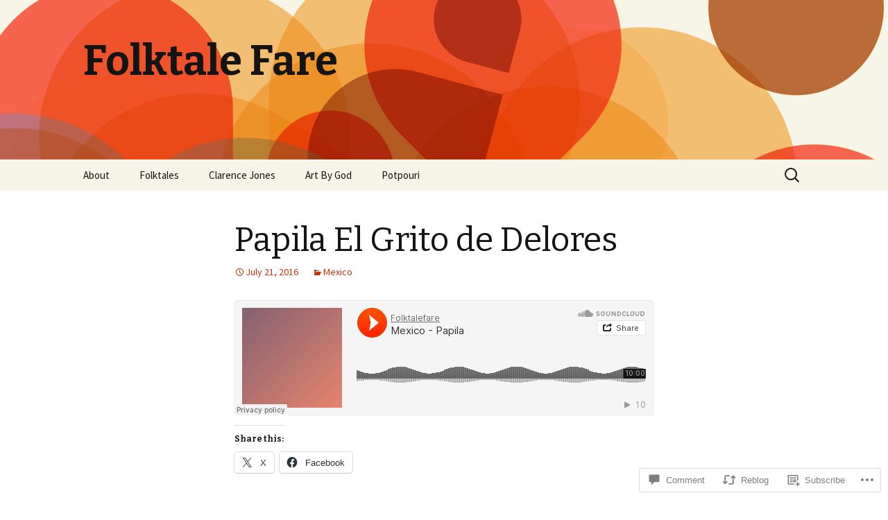

--- FILE ---
content_type: text/html; charset=UTF-8
request_url: https://folktalefare.com/2016/07/21/papila-el-grito-de-delores/
body_size: 22482
content:
<!DOCTYPE html>
<!--[if IE 7]>
<html class="ie ie7" lang="en">
<![endif]-->
<!--[if IE 8]>
<html class="ie ie8" lang="en">
<![endif]-->
<!--[if !(IE 7) & !(IE 8)]><!-->
<html lang="en">
<!--<![endif]-->
<head>
	<meta charset="UTF-8">
	<meta name="viewport" content="width=device-width">
	<title>Papila El Grito de Delores | Folktale Fare</title>
	<link rel="profile" href="https://gmpg.org/xfn/11">
	<link rel="pingback" href="https://folktalefare.com/xmlrpc.php">
	<!--[if lt IE 9]>
	<script src="https://s0.wp.com/wp-content/themes/pub/twentythirteen/js/html5.js?m=1394055255i&amp;ver=3.7.0"></script>
	<![endif]-->
	<meta name='robots' content='max-image-preview:large' />

<!-- Async WordPress.com Remote Login -->
<script id="wpcom_remote_login_js">
var wpcom_remote_login_extra_auth = '';
function wpcom_remote_login_remove_dom_node_id( element_id ) {
	var dom_node = document.getElementById( element_id );
	if ( dom_node ) { dom_node.parentNode.removeChild( dom_node ); }
}
function wpcom_remote_login_remove_dom_node_classes( class_name ) {
	var dom_nodes = document.querySelectorAll( '.' + class_name );
	for ( var i = 0; i < dom_nodes.length; i++ ) {
		dom_nodes[ i ].parentNode.removeChild( dom_nodes[ i ] );
	}
}
function wpcom_remote_login_final_cleanup() {
	wpcom_remote_login_remove_dom_node_classes( "wpcom_remote_login_msg" );
	wpcom_remote_login_remove_dom_node_id( "wpcom_remote_login_key" );
	wpcom_remote_login_remove_dom_node_id( "wpcom_remote_login_validate" );
	wpcom_remote_login_remove_dom_node_id( "wpcom_remote_login_js" );
	wpcom_remote_login_remove_dom_node_id( "wpcom_request_access_iframe" );
	wpcom_remote_login_remove_dom_node_id( "wpcom_request_access_styles" );
}

// Watch for messages back from the remote login
window.addEventListener( "message", function( e ) {
	if ( e.origin === "https://r-login.wordpress.com" ) {
		var data = {};
		try {
			data = JSON.parse( e.data );
		} catch( e ) {
			wpcom_remote_login_final_cleanup();
			return;
		}

		if ( data.msg === 'LOGIN' ) {
			// Clean up the login check iframe
			wpcom_remote_login_remove_dom_node_id( "wpcom_remote_login_key" );

			var id_regex = new RegExp( /^[0-9]+$/ );
			var token_regex = new RegExp( /^.*|.*|.*$/ );
			if (
				token_regex.test( data.token )
				&& id_regex.test( data.wpcomid )
			) {
				// We have everything we need to ask for a login
				var script = document.createElement( "script" );
				script.setAttribute( "id", "wpcom_remote_login_validate" );
				script.src = '/remote-login.php?wpcom_remote_login=validate'
					+ '&wpcomid=' + data.wpcomid
					+ '&token=' + encodeURIComponent( data.token )
					+ '&host=' + window.location.protocol
					+ '//' + window.location.hostname
					+ '&postid=1186'
					+ '&is_singular=1';
				document.body.appendChild( script );
			}

			return;
		}

		// Safari ITP, not logged in, so redirect
		if ( data.msg === 'LOGIN-REDIRECT' ) {
			window.location = 'https://wordpress.com/log-in?redirect_to=' + window.location.href;
			return;
		}

		// Safari ITP, storage access failed, remove the request
		if ( data.msg === 'LOGIN-REMOVE' ) {
			var css_zap = 'html { -webkit-transition: margin-top 1s; transition: margin-top 1s; } /* 9001 */ html { margin-top: 0 !important; } * html body { margin-top: 0 !important; } @media screen and ( max-width: 782px ) { html { margin-top: 0 !important; } * html body { margin-top: 0 !important; } }';
			var style_zap = document.createElement( 'style' );
			style_zap.type = 'text/css';
			style_zap.appendChild( document.createTextNode( css_zap ) );
			document.body.appendChild( style_zap );

			var e = document.getElementById( 'wpcom_request_access_iframe' );
			e.parentNode.removeChild( e );

			document.cookie = 'wordpress_com_login_access=denied; path=/; max-age=31536000';

			return;
		}

		// Safari ITP
		if ( data.msg === 'REQUEST_ACCESS' ) {
			console.log( 'request access: safari' );

			// Check ITP iframe enable/disable knob
			if ( wpcom_remote_login_extra_auth !== 'safari_itp_iframe' ) {
				return;
			}

			// If we are in a "private window" there is no ITP.
			var private_window = false;
			try {
				var opendb = window.openDatabase( null, null, null, null );
			} catch( e ) {
				private_window = true;
			}

			if ( private_window ) {
				console.log( 'private window' );
				return;
			}

			var iframe = document.createElement( 'iframe' );
			iframe.id = 'wpcom_request_access_iframe';
			iframe.setAttribute( 'scrolling', 'no' );
			iframe.setAttribute( 'sandbox', 'allow-storage-access-by-user-activation allow-scripts allow-same-origin allow-top-navigation-by-user-activation' );
			iframe.src = 'https://r-login.wordpress.com/remote-login.php?wpcom_remote_login=request_access&origin=' + encodeURIComponent( data.origin ) + '&wpcomid=' + encodeURIComponent( data.wpcomid );

			var css = 'html { -webkit-transition: margin-top 1s; transition: margin-top 1s; } /* 9001 */ html { margin-top: 46px !important; } * html body { margin-top: 46px !important; } @media screen and ( max-width: 660px ) { html { margin-top: 71px !important; } * html body { margin-top: 71px !important; } #wpcom_request_access_iframe { display: block; height: 71px !important; } } #wpcom_request_access_iframe { border: 0px; height: 46px; position: fixed; top: 0; left: 0; width: 100%; min-width: 100%; z-index: 99999; background: #23282d; } ';

			var style = document.createElement( 'style' );
			style.type = 'text/css';
			style.id = 'wpcom_request_access_styles';
			style.appendChild( document.createTextNode( css ) );
			document.body.appendChild( style );

			document.body.appendChild( iframe );
		}

		if ( data.msg === 'DONE' ) {
			wpcom_remote_login_final_cleanup();
		}
	}
}, false );

// Inject the remote login iframe after the page has had a chance to load
// more critical resources
window.addEventListener( "DOMContentLoaded", function( e ) {
	var iframe = document.createElement( "iframe" );
	iframe.style.display = "none";
	iframe.setAttribute( "scrolling", "no" );
	iframe.setAttribute( "id", "wpcom_remote_login_key" );
	iframe.src = "https://r-login.wordpress.com/remote-login.php"
		+ "?wpcom_remote_login=key"
		+ "&origin=aHR0cHM6Ly9mb2xrdGFsZWZhcmUuY29t"
		+ "&wpcomid=106681124"
		+ "&time=" + Math.floor( Date.now() / 1000 );
	document.body.appendChild( iframe );
}, false );
</script>
<link rel='dns-prefetch' href='//s0.wp.com' />
<link rel='dns-prefetch' href='//widgets.wp.com' />
<link rel='dns-prefetch' href='//wordpress.com' />
<link rel='dns-prefetch' href='//fonts-api.wp.com' />
<link href='https://fonts.gstatic.com' crossorigin rel='preconnect' />
<link rel="alternate" type="application/rss+xml" title="Folktale Fare &raquo; Feed" href="https://folktalefare.com/feed/" />
<link rel="alternate" type="application/rss+xml" title="Folktale Fare &raquo; Comments Feed" href="https://folktalefare.com/comments/feed/" />
<link rel="alternate" type="application/rss+xml" title="Folktale Fare &raquo; Papila El Grito de&nbsp;Delores Comments Feed" href="https://folktalefare.com/2016/07/21/papila-el-grito-de-delores/feed/" />
	<script type="text/javascript">
		/* <![CDATA[ */
		function addLoadEvent(func) {
			var oldonload = window.onload;
			if (typeof window.onload != 'function') {
				window.onload = func;
			} else {
				window.onload = function () {
					oldonload();
					func();
				}
			}
		}
		/* ]]> */
	</script>
	<link crossorigin='anonymous' rel='stylesheet' id='all-css-0-1' href='/_static/??-eJxtzEkKgDAMQNELWYNjcSGeRdog1Q7BpHh9UQRBXD74fDhImRQFo0DIinxeXGRYUWg222PgHCEkmz0y7OhnQasosXxUGuYC/o/ebfh+b135FMZKd02th77t1hMpiDR+&cssminify=yes' type='text/css' media='all' />
<style id='wp-emoji-styles-inline-css'>

	img.wp-smiley, img.emoji {
		display: inline !important;
		border: none !important;
		box-shadow: none !important;
		height: 1em !important;
		width: 1em !important;
		margin: 0 0.07em !important;
		vertical-align: -0.1em !important;
		background: none !important;
		padding: 0 !important;
	}
/*# sourceURL=wp-emoji-styles-inline-css */
</style>
<link crossorigin='anonymous' rel='stylesheet' id='all-css-2-1' href='/wp-content/plugins/gutenberg-core/v22.2.0/build/styles/block-library/style.css?m=1764855221i&cssminify=yes' type='text/css' media='all' />
<style id='wp-block-library-inline-css'>
.has-text-align-justify {
	text-align:justify;
}
.has-text-align-justify{text-align:justify;}

/*# sourceURL=wp-block-library-inline-css */
</style><style id='global-styles-inline-css'>
:root{--wp--preset--aspect-ratio--square: 1;--wp--preset--aspect-ratio--4-3: 4/3;--wp--preset--aspect-ratio--3-4: 3/4;--wp--preset--aspect-ratio--3-2: 3/2;--wp--preset--aspect-ratio--2-3: 2/3;--wp--preset--aspect-ratio--16-9: 16/9;--wp--preset--aspect-ratio--9-16: 9/16;--wp--preset--color--black: #000000;--wp--preset--color--cyan-bluish-gray: #abb8c3;--wp--preset--color--white: #fff;--wp--preset--color--pale-pink: #f78da7;--wp--preset--color--vivid-red: #cf2e2e;--wp--preset--color--luminous-vivid-orange: #ff6900;--wp--preset--color--luminous-vivid-amber: #fcb900;--wp--preset--color--light-green-cyan: #7bdcb5;--wp--preset--color--vivid-green-cyan: #00d084;--wp--preset--color--pale-cyan-blue: #8ed1fc;--wp--preset--color--vivid-cyan-blue: #0693e3;--wp--preset--color--vivid-purple: #9b51e0;--wp--preset--color--dark-gray: #141412;--wp--preset--color--red: #bc360a;--wp--preset--color--medium-orange: #db572f;--wp--preset--color--light-orange: #ea9629;--wp--preset--color--yellow: #fbca3c;--wp--preset--color--dark-brown: #220e10;--wp--preset--color--medium-brown: #722d19;--wp--preset--color--light-brown: #eadaa6;--wp--preset--color--beige: #e8e5ce;--wp--preset--color--off-white: #f7f5e7;--wp--preset--gradient--vivid-cyan-blue-to-vivid-purple: linear-gradient(135deg,rgb(6,147,227) 0%,rgb(155,81,224) 100%);--wp--preset--gradient--light-green-cyan-to-vivid-green-cyan: linear-gradient(135deg,rgb(122,220,180) 0%,rgb(0,208,130) 100%);--wp--preset--gradient--luminous-vivid-amber-to-luminous-vivid-orange: linear-gradient(135deg,rgb(252,185,0) 0%,rgb(255,105,0) 100%);--wp--preset--gradient--luminous-vivid-orange-to-vivid-red: linear-gradient(135deg,rgb(255,105,0) 0%,rgb(207,46,46) 100%);--wp--preset--gradient--very-light-gray-to-cyan-bluish-gray: linear-gradient(135deg,rgb(238,238,238) 0%,rgb(169,184,195) 100%);--wp--preset--gradient--cool-to-warm-spectrum: linear-gradient(135deg,rgb(74,234,220) 0%,rgb(151,120,209) 20%,rgb(207,42,186) 40%,rgb(238,44,130) 60%,rgb(251,105,98) 80%,rgb(254,248,76) 100%);--wp--preset--gradient--blush-light-purple: linear-gradient(135deg,rgb(255,206,236) 0%,rgb(152,150,240) 100%);--wp--preset--gradient--blush-bordeaux: linear-gradient(135deg,rgb(254,205,165) 0%,rgb(254,45,45) 50%,rgb(107,0,62) 100%);--wp--preset--gradient--luminous-dusk: linear-gradient(135deg,rgb(255,203,112) 0%,rgb(199,81,192) 50%,rgb(65,88,208) 100%);--wp--preset--gradient--pale-ocean: linear-gradient(135deg,rgb(255,245,203) 0%,rgb(182,227,212) 50%,rgb(51,167,181) 100%);--wp--preset--gradient--electric-grass: linear-gradient(135deg,rgb(202,248,128) 0%,rgb(113,206,126) 100%);--wp--preset--gradient--midnight: linear-gradient(135deg,rgb(2,3,129) 0%,rgb(40,116,252) 100%);--wp--preset--gradient--autumn-brown: linear-gradient(135deg, rgba(226,45,15,1) 0%, rgba(158,25,13,1) 100%);--wp--preset--gradient--sunset-yellow: linear-gradient(135deg, rgba(233,139,41,1) 0%, rgba(238,179,95,1) 100%);--wp--preset--gradient--light-sky: linear-gradient(135deg,rgba(228,228,228,1.0) 0%,rgba(208,225,252,1.0) 100%);--wp--preset--gradient--dark-sky: linear-gradient(135deg,rgba(0,0,0,1.0) 0%,rgba(56,61,69,1.0) 100%);--wp--preset--font-size--small: 13px;--wp--preset--font-size--medium: 20px;--wp--preset--font-size--large: 36px;--wp--preset--font-size--x-large: 42px;--wp--preset--font-family--albert-sans: 'Albert Sans', sans-serif;--wp--preset--font-family--alegreya: Alegreya, serif;--wp--preset--font-family--arvo: Arvo, serif;--wp--preset--font-family--bodoni-moda: 'Bodoni Moda', serif;--wp--preset--font-family--bricolage-grotesque: 'Bricolage Grotesque', sans-serif;--wp--preset--font-family--cabin: Cabin, sans-serif;--wp--preset--font-family--chivo: Chivo, sans-serif;--wp--preset--font-family--commissioner: Commissioner, sans-serif;--wp--preset--font-family--cormorant: Cormorant, serif;--wp--preset--font-family--courier-prime: 'Courier Prime', monospace;--wp--preset--font-family--crimson-pro: 'Crimson Pro', serif;--wp--preset--font-family--dm-mono: 'DM Mono', monospace;--wp--preset--font-family--dm-sans: 'DM Sans', sans-serif;--wp--preset--font-family--dm-serif-display: 'DM Serif Display', serif;--wp--preset--font-family--domine: Domine, serif;--wp--preset--font-family--eb-garamond: 'EB Garamond', serif;--wp--preset--font-family--epilogue: Epilogue, sans-serif;--wp--preset--font-family--fahkwang: Fahkwang, sans-serif;--wp--preset--font-family--figtree: Figtree, sans-serif;--wp--preset--font-family--fira-sans: 'Fira Sans', sans-serif;--wp--preset--font-family--fjalla-one: 'Fjalla One', sans-serif;--wp--preset--font-family--fraunces: Fraunces, serif;--wp--preset--font-family--gabarito: Gabarito, system-ui;--wp--preset--font-family--ibm-plex-mono: 'IBM Plex Mono', monospace;--wp--preset--font-family--ibm-plex-sans: 'IBM Plex Sans', sans-serif;--wp--preset--font-family--ibarra-real-nova: 'Ibarra Real Nova', serif;--wp--preset--font-family--instrument-serif: 'Instrument Serif', serif;--wp--preset--font-family--inter: Inter, sans-serif;--wp--preset--font-family--josefin-sans: 'Josefin Sans', sans-serif;--wp--preset--font-family--jost: Jost, sans-serif;--wp--preset--font-family--libre-baskerville: 'Libre Baskerville', serif;--wp--preset--font-family--libre-franklin: 'Libre Franklin', sans-serif;--wp--preset--font-family--literata: Literata, serif;--wp--preset--font-family--lora: Lora, serif;--wp--preset--font-family--merriweather: Merriweather, serif;--wp--preset--font-family--montserrat: Montserrat, sans-serif;--wp--preset--font-family--newsreader: Newsreader, serif;--wp--preset--font-family--noto-sans-mono: 'Noto Sans Mono', sans-serif;--wp--preset--font-family--nunito: Nunito, sans-serif;--wp--preset--font-family--open-sans: 'Open Sans', sans-serif;--wp--preset--font-family--overpass: Overpass, sans-serif;--wp--preset--font-family--pt-serif: 'PT Serif', serif;--wp--preset--font-family--petrona: Petrona, serif;--wp--preset--font-family--piazzolla: Piazzolla, serif;--wp--preset--font-family--playfair-display: 'Playfair Display', serif;--wp--preset--font-family--plus-jakarta-sans: 'Plus Jakarta Sans', sans-serif;--wp--preset--font-family--poppins: Poppins, sans-serif;--wp--preset--font-family--raleway: Raleway, sans-serif;--wp--preset--font-family--roboto: Roboto, sans-serif;--wp--preset--font-family--roboto-slab: 'Roboto Slab', serif;--wp--preset--font-family--rubik: Rubik, sans-serif;--wp--preset--font-family--rufina: Rufina, serif;--wp--preset--font-family--sora: Sora, sans-serif;--wp--preset--font-family--source-sans-3: 'Source Sans 3', sans-serif;--wp--preset--font-family--source-serif-4: 'Source Serif 4', serif;--wp--preset--font-family--space-mono: 'Space Mono', monospace;--wp--preset--font-family--syne: Syne, sans-serif;--wp--preset--font-family--texturina: Texturina, serif;--wp--preset--font-family--urbanist: Urbanist, sans-serif;--wp--preset--font-family--work-sans: 'Work Sans', sans-serif;--wp--preset--spacing--20: 0.44rem;--wp--preset--spacing--30: 0.67rem;--wp--preset--spacing--40: 1rem;--wp--preset--spacing--50: 1.5rem;--wp--preset--spacing--60: 2.25rem;--wp--preset--spacing--70: 3.38rem;--wp--preset--spacing--80: 5.06rem;--wp--preset--shadow--natural: 6px 6px 9px rgba(0, 0, 0, 0.2);--wp--preset--shadow--deep: 12px 12px 50px rgba(0, 0, 0, 0.4);--wp--preset--shadow--sharp: 6px 6px 0px rgba(0, 0, 0, 0.2);--wp--preset--shadow--outlined: 6px 6px 0px -3px rgb(255, 255, 255), 6px 6px rgb(0, 0, 0);--wp--preset--shadow--crisp: 6px 6px 0px rgb(0, 0, 0);}:where(.is-layout-flex){gap: 0.5em;}:where(.is-layout-grid){gap: 0.5em;}body .is-layout-flex{display: flex;}.is-layout-flex{flex-wrap: wrap;align-items: center;}.is-layout-flex > :is(*, div){margin: 0;}body .is-layout-grid{display: grid;}.is-layout-grid > :is(*, div){margin: 0;}:where(.wp-block-columns.is-layout-flex){gap: 2em;}:where(.wp-block-columns.is-layout-grid){gap: 2em;}:where(.wp-block-post-template.is-layout-flex){gap: 1.25em;}:where(.wp-block-post-template.is-layout-grid){gap: 1.25em;}.has-black-color{color: var(--wp--preset--color--black) !important;}.has-cyan-bluish-gray-color{color: var(--wp--preset--color--cyan-bluish-gray) !important;}.has-white-color{color: var(--wp--preset--color--white) !important;}.has-pale-pink-color{color: var(--wp--preset--color--pale-pink) !important;}.has-vivid-red-color{color: var(--wp--preset--color--vivid-red) !important;}.has-luminous-vivid-orange-color{color: var(--wp--preset--color--luminous-vivid-orange) !important;}.has-luminous-vivid-amber-color{color: var(--wp--preset--color--luminous-vivid-amber) !important;}.has-light-green-cyan-color{color: var(--wp--preset--color--light-green-cyan) !important;}.has-vivid-green-cyan-color{color: var(--wp--preset--color--vivid-green-cyan) !important;}.has-pale-cyan-blue-color{color: var(--wp--preset--color--pale-cyan-blue) !important;}.has-vivid-cyan-blue-color{color: var(--wp--preset--color--vivid-cyan-blue) !important;}.has-vivid-purple-color{color: var(--wp--preset--color--vivid-purple) !important;}.has-black-background-color{background-color: var(--wp--preset--color--black) !important;}.has-cyan-bluish-gray-background-color{background-color: var(--wp--preset--color--cyan-bluish-gray) !important;}.has-white-background-color{background-color: var(--wp--preset--color--white) !important;}.has-pale-pink-background-color{background-color: var(--wp--preset--color--pale-pink) !important;}.has-vivid-red-background-color{background-color: var(--wp--preset--color--vivid-red) !important;}.has-luminous-vivid-orange-background-color{background-color: var(--wp--preset--color--luminous-vivid-orange) !important;}.has-luminous-vivid-amber-background-color{background-color: var(--wp--preset--color--luminous-vivid-amber) !important;}.has-light-green-cyan-background-color{background-color: var(--wp--preset--color--light-green-cyan) !important;}.has-vivid-green-cyan-background-color{background-color: var(--wp--preset--color--vivid-green-cyan) !important;}.has-pale-cyan-blue-background-color{background-color: var(--wp--preset--color--pale-cyan-blue) !important;}.has-vivid-cyan-blue-background-color{background-color: var(--wp--preset--color--vivid-cyan-blue) !important;}.has-vivid-purple-background-color{background-color: var(--wp--preset--color--vivid-purple) !important;}.has-black-border-color{border-color: var(--wp--preset--color--black) !important;}.has-cyan-bluish-gray-border-color{border-color: var(--wp--preset--color--cyan-bluish-gray) !important;}.has-white-border-color{border-color: var(--wp--preset--color--white) !important;}.has-pale-pink-border-color{border-color: var(--wp--preset--color--pale-pink) !important;}.has-vivid-red-border-color{border-color: var(--wp--preset--color--vivid-red) !important;}.has-luminous-vivid-orange-border-color{border-color: var(--wp--preset--color--luminous-vivid-orange) !important;}.has-luminous-vivid-amber-border-color{border-color: var(--wp--preset--color--luminous-vivid-amber) !important;}.has-light-green-cyan-border-color{border-color: var(--wp--preset--color--light-green-cyan) !important;}.has-vivid-green-cyan-border-color{border-color: var(--wp--preset--color--vivid-green-cyan) !important;}.has-pale-cyan-blue-border-color{border-color: var(--wp--preset--color--pale-cyan-blue) !important;}.has-vivid-cyan-blue-border-color{border-color: var(--wp--preset--color--vivid-cyan-blue) !important;}.has-vivid-purple-border-color{border-color: var(--wp--preset--color--vivid-purple) !important;}.has-vivid-cyan-blue-to-vivid-purple-gradient-background{background: var(--wp--preset--gradient--vivid-cyan-blue-to-vivid-purple) !important;}.has-light-green-cyan-to-vivid-green-cyan-gradient-background{background: var(--wp--preset--gradient--light-green-cyan-to-vivid-green-cyan) !important;}.has-luminous-vivid-amber-to-luminous-vivid-orange-gradient-background{background: var(--wp--preset--gradient--luminous-vivid-amber-to-luminous-vivid-orange) !important;}.has-luminous-vivid-orange-to-vivid-red-gradient-background{background: var(--wp--preset--gradient--luminous-vivid-orange-to-vivid-red) !important;}.has-very-light-gray-to-cyan-bluish-gray-gradient-background{background: var(--wp--preset--gradient--very-light-gray-to-cyan-bluish-gray) !important;}.has-cool-to-warm-spectrum-gradient-background{background: var(--wp--preset--gradient--cool-to-warm-spectrum) !important;}.has-blush-light-purple-gradient-background{background: var(--wp--preset--gradient--blush-light-purple) !important;}.has-blush-bordeaux-gradient-background{background: var(--wp--preset--gradient--blush-bordeaux) !important;}.has-luminous-dusk-gradient-background{background: var(--wp--preset--gradient--luminous-dusk) !important;}.has-pale-ocean-gradient-background{background: var(--wp--preset--gradient--pale-ocean) !important;}.has-electric-grass-gradient-background{background: var(--wp--preset--gradient--electric-grass) !important;}.has-midnight-gradient-background{background: var(--wp--preset--gradient--midnight) !important;}.has-small-font-size{font-size: var(--wp--preset--font-size--small) !important;}.has-medium-font-size{font-size: var(--wp--preset--font-size--medium) !important;}.has-large-font-size{font-size: var(--wp--preset--font-size--large) !important;}.has-x-large-font-size{font-size: var(--wp--preset--font-size--x-large) !important;}.has-albert-sans-font-family{font-family: var(--wp--preset--font-family--albert-sans) !important;}.has-alegreya-font-family{font-family: var(--wp--preset--font-family--alegreya) !important;}.has-arvo-font-family{font-family: var(--wp--preset--font-family--arvo) !important;}.has-bodoni-moda-font-family{font-family: var(--wp--preset--font-family--bodoni-moda) !important;}.has-bricolage-grotesque-font-family{font-family: var(--wp--preset--font-family--bricolage-grotesque) !important;}.has-cabin-font-family{font-family: var(--wp--preset--font-family--cabin) !important;}.has-chivo-font-family{font-family: var(--wp--preset--font-family--chivo) !important;}.has-commissioner-font-family{font-family: var(--wp--preset--font-family--commissioner) !important;}.has-cormorant-font-family{font-family: var(--wp--preset--font-family--cormorant) !important;}.has-courier-prime-font-family{font-family: var(--wp--preset--font-family--courier-prime) !important;}.has-crimson-pro-font-family{font-family: var(--wp--preset--font-family--crimson-pro) !important;}.has-dm-mono-font-family{font-family: var(--wp--preset--font-family--dm-mono) !important;}.has-dm-sans-font-family{font-family: var(--wp--preset--font-family--dm-sans) !important;}.has-dm-serif-display-font-family{font-family: var(--wp--preset--font-family--dm-serif-display) !important;}.has-domine-font-family{font-family: var(--wp--preset--font-family--domine) !important;}.has-eb-garamond-font-family{font-family: var(--wp--preset--font-family--eb-garamond) !important;}.has-epilogue-font-family{font-family: var(--wp--preset--font-family--epilogue) !important;}.has-fahkwang-font-family{font-family: var(--wp--preset--font-family--fahkwang) !important;}.has-figtree-font-family{font-family: var(--wp--preset--font-family--figtree) !important;}.has-fira-sans-font-family{font-family: var(--wp--preset--font-family--fira-sans) !important;}.has-fjalla-one-font-family{font-family: var(--wp--preset--font-family--fjalla-one) !important;}.has-fraunces-font-family{font-family: var(--wp--preset--font-family--fraunces) !important;}.has-gabarito-font-family{font-family: var(--wp--preset--font-family--gabarito) !important;}.has-ibm-plex-mono-font-family{font-family: var(--wp--preset--font-family--ibm-plex-mono) !important;}.has-ibm-plex-sans-font-family{font-family: var(--wp--preset--font-family--ibm-plex-sans) !important;}.has-ibarra-real-nova-font-family{font-family: var(--wp--preset--font-family--ibarra-real-nova) !important;}.has-instrument-serif-font-family{font-family: var(--wp--preset--font-family--instrument-serif) !important;}.has-inter-font-family{font-family: var(--wp--preset--font-family--inter) !important;}.has-josefin-sans-font-family{font-family: var(--wp--preset--font-family--josefin-sans) !important;}.has-jost-font-family{font-family: var(--wp--preset--font-family--jost) !important;}.has-libre-baskerville-font-family{font-family: var(--wp--preset--font-family--libre-baskerville) !important;}.has-libre-franklin-font-family{font-family: var(--wp--preset--font-family--libre-franklin) !important;}.has-literata-font-family{font-family: var(--wp--preset--font-family--literata) !important;}.has-lora-font-family{font-family: var(--wp--preset--font-family--lora) !important;}.has-merriweather-font-family{font-family: var(--wp--preset--font-family--merriweather) !important;}.has-montserrat-font-family{font-family: var(--wp--preset--font-family--montserrat) !important;}.has-newsreader-font-family{font-family: var(--wp--preset--font-family--newsreader) !important;}.has-noto-sans-mono-font-family{font-family: var(--wp--preset--font-family--noto-sans-mono) !important;}.has-nunito-font-family{font-family: var(--wp--preset--font-family--nunito) !important;}.has-open-sans-font-family{font-family: var(--wp--preset--font-family--open-sans) !important;}.has-overpass-font-family{font-family: var(--wp--preset--font-family--overpass) !important;}.has-pt-serif-font-family{font-family: var(--wp--preset--font-family--pt-serif) !important;}.has-petrona-font-family{font-family: var(--wp--preset--font-family--petrona) !important;}.has-piazzolla-font-family{font-family: var(--wp--preset--font-family--piazzolla) !important;}.has-playfair-display-font-family{font-family: var(--wp--preset--font-family--playfair-display) !important;}.has-plus-jakarta-sans-font-family{font-family: var(--wp--preset--font-family--plus-jakarta-sans) !important;}.has-poppins-font-family{font-family: var(--wp--preset--font-family--poppins) !important;}.has-raleway-font-family{font-family: var(--wp--preset--font-family--raleway) !important;}.has-roboto-font-family{font-family: var(--wp--preset--font-family--roboto) !important;}.has-roboto-slab-font-family{font-family: var(--wp--preset--font-family--roboto-slab) !important;}.has-rubik-font-family{font-family: var(--wp--preset--font-family--rubik) !important;}.has-rufina-font-family{font-family: var(--wp--preset--font-family--rufina) !important;}.has-sora-font-family{font-family: var(--wp--preset--font-family--sora) !important;}.has-source-sans-3-font-family{font-family: var(--wp--preset--font-family--source-sans-3) !important;}.has-source-serif-4-font-family{font-family: var(--wp--preset--font-family--source-serif-4) !important;}.has-space-mono-font-family{font-family: var(--wp--preset--font-family--space-mono) !important;}.has-syne-font-family{font-family: var(--wp--preset--font-family--syne) !important;}.has-texturina-font-family{font-family: var(--wp--preset--font-family--texturina) !important;}.has-urbanist-font-family{font-family: var(--wp--preset--font-family--urbanist) !important;}.has-work-sans-font-family{font-family: var(--wp--preset--font-family--work-sans) !important;}
/*# sourceURL=global-styles-inline-css */
</style>

<style id='classic-theme-styles-inline-css'>
/*! This file is auto-generated */
.wp-block-button__link{color:#fff;background-color:#32373c;border-radius:9999px;box-shadow:none;text-decoration:none;padding:calc(.667em + 2px) calc(1.333em + 2px);font-size:1.125em}.wp-block-file__button{background:#32373c;color:#fff;text-decoration:none}
/*# sourceURL=/wp-includes/css/classic-themes.min.css */
</style>
<link crossorigin='anonymous' rel='stylesheet' id='all-css-4-1' href='/_static/??-eJx9jksOwjAMRC9EcCsEFQvEUVA+FqTUSRQ77fVxVbEBxMaSZ+bZA0sxPifBJEDNlKndY2LwuaLqVKyAJghDtDghaWzvmXfwG1uKMsa5UpHZ6KTYyMhDQf7HjSjF+qdRaTuxGcAtvb3bjCnkCrZJJisS/RcFXD24FqcAM1ann1VcK/Pnvna50qUfTl3XH8+HYXwBNR1jhQ==&cssminify=yes' type='text/css' media='all' />
<link rel='stylesheet' id='verbum-gutenberg-css-css' href='https://widgets.wp.com/verbum-block-editor/block-editor.css?ver=1738686361' media='all' />
<link crossorigin='anonymous' rel='stylesheet' id='all-css-6-1' href='/_static/??/wp-content/mu-plugins/comment-likes/css/comment-likes.css,/i/noticons/noticons.css?m=1436783281j&cssminify=yes' type='text/css' media='all' />
<link rel='stylesheet' id='twentythirteen-fonts-css' href='https://fonts-api.wp.com/css?family=Source+Sans+Pro%3A300%2C400%2C700%2C300italic%2C400italic%2C700italic%7CBitter%3A400%2C700&#038;subset=latin%2Clatin-ext&#038;display=fallback' media='all' />
<link crossorigin='anonymous' rel='stylesheet' id='all-css-8-1' href='/_static/??-eJyVjcEKg0AQQ3+oNtjWiofip5Q6DLq6Oy7OLOLfdykePHjpLQkvCdZY0CzGYgipiD71ThQjW/zQtHtoErydEHoWXlwu6Lm8kuoFh00bOLAipg625mCzwS3GnDdt8/wHn0l0fqbpd9KGV1lX91vdPB/V+AWeBkqf&cssminify=yes' type='text/css' media='all' />
<link crossorigin='anonymous' rel='stylesheet' id='all-css-10-1' href='/_static/??-eJx9y0EOwjAMRNELYQyCUrFAnKWNTBrk2FHiKOrtG9gAG3bzR3rYEjgVIzG0hSIVTHVGa/1YbQnZiARdKVhsZYKWnMZ97x1+yVghcfVBCmaaWX2f/q0++Q95UmB1kwWVn4AHTyG/6D3ejsPhehnG03l8bjedRB4=&cssminify=yes' type='text/css' media='all' />
<style id='jetpack-global-styles-frontend-style-inline-css'>
:root { --font-headings: unset; --font-base: unset; --font-headings-default: -apple-system,BlinkMacSystemFont,"Segoe UI",Roboto,Oxygen-Sans,Ubuntu,Cantarell,"Helvetica Neue",sans-serif; --font-base-default: -apple-system,BlinkMacSystemFont,"Segoe UI",Roboto,Oxygen-Sans,Ubuntu,Cantarell,"Helvetica Neue",sans-serif;}
/*# sourceURL=jetpack-global-styles-frontend-style-inline-css */
</style>
<link crossorigin='anonymous' rel='stylesheet' id='all-css-12-1' href='/_static/??-eJyNjcsKAjEMRX/IGtQZBxfip0hMS9sxTYppGfx7H7gRN+7ugcs5sFRHKi1Ig9Jd5R6zGMyhVaTrh8G6QFHfORhYwlvw6P39PbPENZmt4G/ROQuBKWVkxxrVvuBH1lIoz2waILJekF+HUzlupnG3nQ77YZwfuRJIaQ==&cssminify=yes' type='text/css' media='all' />
<script id="jetpack_related-posts-js-extra">
var related_posts_js_options = {"post_heading":"h4"};
//# sourceURL=jetpack_related-posts-js-extra
</script>
<script id="wpcom-actionbar-placeholder-js-extra">
var actionbardata = {"siteID":"106681124","postID":"1186","siteURL":"https://folktalefare.com","xhrURL":"https://folktalefare.com/wp-admin/admin-ajax.php","nonce":"bdae942ed4","isLoggedIn":"","statusMessage":"","subsEmailDefault":"instantly","proxyScriptUrl":"https://s0.wp.com/wp-content/js/wpcom-proxy-request.js?m=1513050504i&amp;ver=20211021","shortlink":"https://wp.me/p7dCDi-j8","i18n":{"followedText":"New posts from this site will now appear in your \u003Ca href=\"https://wordpress.com/reader\"\u003EReader\u003C/a\u003E","foldBar":"Collapse this bar","unfoldBar":"Expand this bar","shortLinkCopied":"Shortlink copied to clipboard."}};
//# sourceURL=wpcom-actionbar-placeholder-js-extra
</script>
<script id="jetpack-mu-wpcom-settings-js-before">
var JETPACK_MU_WPCOM_SETTINGS = {"assetsUrl":"https://s0.wp.com/wp-content/mu-plugins/jetpack-mu-wpcom-plugin/sun/jetpack_vendor/automattic/jetpack-mu-wpcom/src/build/"};
//# sourceURL=jetpack-mu-wpcom-settings-js-before
</script>
<script crossorigin='anonymous' type='text/javascript'  src='/_static/??-eJx1jcEOwiAQRH9IunJo2ovxU0yFTQPCguyS2r8XE0zqwdNkMi9vYMvKJBIkgVhVDnV1xOBR8mIevQNXgpsjA/fqgoWCYRG0KicW/m1DdDR4PsHB6xsTROWSXvt3a7JQLfJn9M+KZe9xFPyFVHRraacdvsaLnsbxrPU0z/4NC+ROAA=='></script>
<script id="rlt-proxy-js-after">
	rltInitialize( {"token":null,"iframeOrigins":["https:\/\/widgets.wp.com"]} );
//# sourceURL=rlt-proxy-js-after
</script>
<link rel="EditURI" type="application/rsd+xml" title="RSD" href="https://folktalefare.wordpress.com/xmlrpc.php?rsd" />
<meta name="generator" content="WordPress.com" />
<link rel="canonical" href="https://folktalefare.com/2016/07/21/papila-el-grito-de-delores/" />
<link rel='shortlink' href='https://wp.me/p7dCDi-j8' />
<link rel="alternate" type="application/json+oembed" href="https://public-api.wordpress.com/oembed/?format=json&amp;url=https%3A%2F%2Ffolktalefare.com%2F2016%2F07%2F21%2Fpapila-el-grito-de-delores%2F&amp;for=wpcom-auto-discovery" /><link rel="alternate" type="application/xml+oembed" href="https://public-api.wordpress.com/oembed/?format=xml&amp;url=https%3A%2F%2Ffolktalefare.com%2F2016%2F07%2F21%2Fpapila-el-grito-de-delores%2F&amp;for=wpcom-auto-discovery" />
<!-- Jetpack Open Graph Tags -->
<meta property="og:type" content="article" />
<meta property="og:title" content="Papila El Grito de Delores" />
<meta property="og:url" content="https://folktalefare.com/2016/07/21/papila-el-grito-de-delores/" />
<meta property="og:description" content="Visit the post for more." />
<meta property="article:published_time" content="2016-07-21T07:00:00+00:00" />
<meta property="article:modified_time" content="2016-07-21T07:00:00+00:00" />
<meta property="og:site_name" content="Folktale Fare" />
<meta property="og:image" content="https://secure.gravatar.com/blavatar/0f3961c7d298337340104514a1110cb9742f691162673b5b5a6ddd5eb0db927b?s=200&#038;ts=1768153556" />
<meta property="og:image:width" content="200" />
<meta property="og:image:height" content="200" />
<meta property="og:image:alt" content="" />
<meta property="og:locale" content="en_US" />
<meta property="article:publisher" content="https://www.facebook.com/WordPresscom" />
<meta name="twitter:text:title" content="Papila El Grito de&nbsp;Delores" />
<meta name="twitter:image" content="https://secure.gravatar.com/blavatar/0f3961c7d298337340104514a1110cb9742f691162673b5b5a6ddd5eb0db927b?s=240" />
<meta name="twitter:card" content="summary" />
<meta name="twitter:description" content="Visit the post for more." />

<!-- End Jetpack Open Graph Tags -->
<link rel="shortcut icon" type="image/x-icon" href="https://secure.gravatar.com/blavatar/0f3961c7d298337340104514a1110cb9742f691162673b5b5a6ddd5eb0db927b?s=32" sizes="16x16" />
<link rel="icon" type="image/x-icon" href="https://secure.gravatar.com/blavatar/0f3961c7d298337340104514a1110cb9742f691162673b5b5a6ddd5eb0db927b?s=32" sizes="16x16" />
<link rel="apple-touch-icon" href="https://secure.gravatar.com/blavatar/0f3961c7d298337340104514a1110cb9742f691162673b5b5a6ddd5eb0db927b?s=114" />
<link rel="search" type="application/opensearchdescription+xml" href="https://folktalefare.com/osd.xml" title="Folktale Fare" />
<link rel="search" type="application/opensearchdescription+xml" href="https://s1.wp.com/opensearch.xml" title="WordPress.com" />
<style>.recentcomments a{display:inline !important;padding:0 !important;margin:0 !important;}</style>		<style type="text/css">
			.recentcomments a {
				display: inline !important;
				padding: 0 !important;
				margin: 0 !important;
			}

			table.recentcommentsavatartop img.avatar, table.recentcommentsavatarend img.avatar {
				border: 0px;
				margin: 0;
			}

			table.recentcommentsavatartop a, table.recentcommentsavatarend a {
				border: 0px !important;
				background-color: transparent !important;
			}

			td.recentcommentsavatarend, td.recentcommentsavatartop {
				padding: 0px 0px 1px 0px;
				margin: 0px;
			}

			td.recentcommentstextend {
				border: none !important;
				padding: 0px 0px 2px 10px;
			}

			.rtl td.recentcommentstextend {
				padding: 0px 10px 2px 0px;
			}

			td.recentcommentstexttop {
				border: none;
				padding: 0px 0px 0px 10px;
			}

			.rtl td.recentcommentstexttop {
				padding: 0px 10px 0px 0px;
			}
		</style>
			<style type="text/css" id="twentythirteen-header-css">
		.site-header {
		background: url(https://s0.wp.com/wp-content/themes/pub/twentythirteen/images/headers/circle.png) no-repeat scroll top;
		background-size: 1600px auto;
	}
	@media (max-width: 767px) {
		.site-header {
			background-size: 768px auto;
		}
	}
	@media (max-width: 359px) {
		.site-header {
			background-size: 360px auto;
		}
	}
			</style>
	</head>

<body class="wp-singular post-template-default single single-post postid-1186 single-format-standard wp-embed-responsive wp-theme-pubtwentythirteen customizer-styles-applied single-author jetpack-reblog-enabled">
		<div id="page" class="hfeed site">
		<header id="masthead" class="site-header">
			<a class="home-link" href="https://folktalefare.com/" title="Folktale Fare" rel="home">
				<h1 class="site-title">Folktale Fare</h1>
				<h2 class="site-description"></h2>
			</a>

			<div id="navbar" class="navbar">
				<nav id="site-navigation" class="navigation main-navigation">
					<button class="menu-toggle">Menu</button>
					<a class="screen-reader-text skip-link" href="#content" title="Skip to content">Skip to content</a>
					<div class="menu-menu-1-container"><ul id="primary-menu" class="nav-menu"><li id="menu-item-125" class="menu-item menu-item-type-post_type menu-item-object-page menu-item-125"><a href="https://folktalefare.com/about/">About</a></li>
<li id="menu-item-126" class="menu-item menu-item-type-post_type menu-item-object-page current_page_parent menu-item-126"><a href="https://folktalefare.com/folktalefare/">Folktales</a></li>
<li id="menu-item-127" class="menu-item menu-item-type-post_type menu-item-object-page menu-item-127"><a href="https://folktalefare.com/clarence-jones/">Clarence Jones</a></li>
<li id="menu-item-128" class="menu-item menu-item-type-post_type menu-item-object-page menu-item-128"><a href="https://folktalefare.com/art-by-god/">Art By God</a></li>
<li id="menu-item-129" class="menu-item menu-item-type-post_type menu-item-object-page menu-item-129"><a href="https://folktalefare.com/potpouri/">Potpouri</a></li>
</ul></div>					<form role="search" method="get" class="search-form" action="https://folktalefare.com/">
				<label>
					<span class="screen-reader-text">Search for:</span>
					<input type="search" class="search-field" placeholder="Search &hellip;" value="" name="s" />
				</label>
				<input type="submit" class="search-submit" value="Search" />
			</form>				</nav><!-- #site-navigation -->
			</div><!-- #navbar -->
		</header><!-- #masthead -->

		<div id="main" class="site-main">

	<div id="primary" class="content-area">
		<div id="content" class="site-content" role="main">

			
				
<article id="post-1186" class="post-1186 post type-post status-publish format-standard hentry category-mexico">
	<header class="entry-header">
		
				<h1 class="entry-title">Papila El Grito de&nbsp;Delores</h1>
		
		<div class="entry-meta">
			<span class="date"><a href="https://folktalefare.com/2016/07/21/papila-el-grito-de-delores/" title="Permalink to Papila El Grito de&nbsp;Delores" rel="bookmark"><time class="entry-date" datetime="2016-07-21T00:00:00+00:00">July 21, 2016</time></a></span><span class="categories-links"><a href="https://folktalefare.com/category/mexico/" rel="category tag">Mexico</a></span><span class="author vcard"><a class="url fn n" href="https://folktalefare.com/author/awv1/" title="View all posts by awv1" rel="author">awv1</a></span>					</div><!-- .entry-meta -->
	</header><!-- .entry-header -->

		<div class="entry-content">
		<iframe width="100%" height="166" scrolling="no" frameborder="no" src="https://w.soundcloud.com/player/?url=https%3A%2F%2Fapi.soundcloud.com%2Ftracks%2F891866605&auto_play=false&hide_related=false&visual=false&show_comments=true&show_user=true&show_reposts=false&color=ff5500"></iframe>
<div id="jp-post-flair" class="sharedaddy sd-like-enabled sd-sharing-enabled"><div class="sharedaddy sd-sharing-enabled"><div class="robots-nocontent sd-block sd-social sd-social-icon-text sd-sharing"><h3 class="sd-title">Share this:</h3><div class="sd-content"><ul><li class="share-twitter"><a rel="nofollow noopener noreferrer"
				data-shared="sharing-twitter-1186"
				class="share-twitter sd-button share-icon"
				href="https://folktalefare.com/2016/07/21/papila-el-grito-de-delores/?share=twitter"
				target="_blank"
				aria-labelledby="sharing-twitter-1186"
				>
				<span id="sharing-twitter-1186" hidden>Click to share on X (Opens in new window)</span>
				<span>X</span>
			</a></li><li class="share-facebook"><a rel="nofollow noopener noreferrer"
				data-shared="sharing-facebook-1186"
				class="share-facebook sd-button share-icon"
				href="https://folktalefare.com/2016/07/21/papila-el-grito-de-delores/?share=facebook"
				target="_blank"
				aria-labelledby="sharing-facebook-1186"
				>
				<span id="sharing-facebook-1186" hidden>Click to share on Facebook (Opens in new window)</span>
				<span>Facebook</span>
			</a></li><li class="share-end"></li></ul></div></div></div><div class='sharedaddy sd-block sd-like jetpack-likes-widget-wrapper jetpack-likes-widget-unloaded' id='like-post-wrapper-106681124-1186-6963e1d4be084' data-src='//widgets.wp.com/likes/index.html?ver=20260111#blog_id=106681124&amp;post_id=1186&amp;origin=folktalefare.wordpress.com&amp;obj_id=106681124-1186-6963e1d4be084&amp;domain=folktalefare.com' data-name='like-post-frame-106681124-1186-6963e1d4be084' data-title='Like or Reblog'><div class='likes-widget-placeholder post-likes-widget-placeholder' style='height: 55px;'><span class='button'><span>Like</span></span> <span class='loading'>Loading...</span></div><span class='sd-text-color'></span><a class='sd-link-color'></a></div>
<div id='jp-relatedposts' class='jp-relatedposts' >
	<h3 class="jp-relatedposts-headline"><em>Related</em></h3>
</div></div>	</div><!-- .entry-content -->
	
	<footer class="entry-meta">
		
			</footer><!-- .entry-meta -->
</article><!-- #post -->
						<nav class="navigation post-navigation">
		<h1 class="screen-reader-text">Post navigation</h1>
		<div class="nav-links">

			<a href="https://folktalefare.com/2016/07/14/the-white-eagle-crest/" rel="prev"><span class="meta-nav">&larr;</span> The White Eagle&nbsp;Crest</a>			<a href="https://folktalefare.com/2016/07/28/the-mermaids-comb/" rel="next">The Mermaid&#8217;s Comb <span class="meta-nav">&rarr;</span></a>
		</div><!-- .nav-links -->
	</nav><!-- .navigation -->
						
<div id="comments" class="comments-area">

	
		<div id="respond" class="comment-respond">
		<h3 id="reply-title" class="comment-reply-title">Leave a comment <small><a rel="nofollow" id="cancel-comment-reply-link" href="/2016/07/21/papila-el-grito-de-delores/#respond" style="display:none;">Cancel reply</a></small></h3><form action="https://folktalefare.com/wp-comments-post.php" method="post" id="commentform" class="comment-form">


<div class="comment-form__verbum transparent"></div><div class="verbum-form-meta"><input type='hidden' name='comment_post_ID' value='1186' id='comment_post_ID' />
<input type='hidden' name='comment_parent' id='comment_parent' value='0' />

			<input type="hidden" name="highlander_comment_nonce" id="highlander_comment_nonce" value="6084eeee9e" />
			<input type="hidden" name="verbum_show_subscription_modal" value="" /></div><p style="display: none;"><input type="hidden" id="akismet_comment_nonce" name="akismet_comment_nonce" value="e97fb54410" /></p><p style="display: none !important;" class="akismet-fields-container" data-prefix="ak_"><label>&#916;<textarea name="ak_hp_textarea" cols="45" rows="8" maxlength="100"></textarea></label><input type="hidden" id="ak_js_1" name="ak_js" value="225"/><script>
document.getElementById( "ak_js_1" ).setAttribute( "value", ( new Date() ).getTime() );
</script>
</p></form>	</div><!-- #respond -->
	
</div><!-- #comments -->

			
		</div><!-- #content -->
	</div><!-- #primary -->


		</div><!-- #main -->
		<footer id="colophon" class="site-footer">
				<div id="secondary" class="sidebar-container" role="complementary">
		<div class="widget-area">
			<aside id="search-3" class="widget widget_search"><form role="search" method="get" class="search-form" action="https://folktalefare.com/">
				<label>
					<span class="screen-reader-text">Search for:</span>
					<input type="search" class="search-field" placeholder="Search &hellip;" value="" name="s" />
				</label>
				<input type="submit" class="search-submit" value="Search" />
			</form></aside>
		<aside id="recent-posts-3" class="widget widget_recent_entries">
		<h3 class="widget-title">Recent Posts</h3><nav aria-label="Recent Posts">
		<ul>
											<li>
					<a href="https://folktalefare.com/2021/02/25/2-25-2021/">The Lion and Three&nbsp;Cows</a>
									</li>
											<li>
					<a href="https://folktalefare.com/2021/02/18/2-18-2021/">Why Ducks Sleep Standing&nbsp;Up</a>
									</li>
											<li>
					<a href="https://folktalefare.com/2021/02/11/2-11-2021/">And the Third Son Was a Real&nbsp;Bandit</a>
									</li>
											<li>
					<a href="https://folktalefare.com/2021/02/04/2-4-2021/">The Magic Brocade</a>
									</li>
											<li>
					<a href="https://folktalefare.com/2021/01/28/1-28-2021/">The Mantis and the&nbsp;Moon</a>
									</li>
					</ul>

		</nav></aside><aside id="recent-comments-3" class="widget widget_recent_comments"><h3 class="widget-title">Recent Comments</h3></aside><aside id="archives-3" class="widget widget_archive"><h3 class="widget-title">Archives</h3><nav aria-label="Archives">
			<ul>
					<li><a href='https://folktalefare.com/2021/02/'>February 2021</a></li>
	<li><a href='https://folktalefare.com/2021/01/'>January 2021</a></li>
	<li><a href='https://folktalefare.com/2020/12/'>December 2020</a></li>
	<li><a href='https://folktalefare.com/2020/11/'>November 2020</a></li>
	<li><a href='https://folktalefare.com/2020/10/'>October 2020</a></li>
	<li><a href='https://folktalefare.com/2020/09/'>September 2020</a></li>
	<li><a href='https://folktalefare.com/2020/08/'>August 2020</a></li>
	<li><a href='https://folktalefare.com/2020/07/'>July 2020</a></li>
	<li><a href='https://folktalefare.com/2020/06/'>June 2020</a></li>
	<li><a href='https://folktalefare.com/2020/05/'>May 2020</a></li>
	<li><a href='https://folktalefare.com/2020/04/'>April 2020</a></li>
	<li><a href='https://folktalefare.com/2020/03/'>March 2020</a></li>
	<li><a href='https://folktalefare.com/2020/02/'>February 2020</a></li>
	<li><a href='https://folktalefare.com/2020/01/'>January 2020</a></li>
	<li><a href='https://folktalefare.com/2019/12/'>December 2019</a></li>
	<li><a href='https://folktalefare.com/2019/11/'>November 2019</a></li>
	<li><a href='https://folktalefare.com/2019/10/'>October 2019</a></li>
	<li><a href='https://folktalefare.com/2019/09/'>September 2019</a></li>
	<li><a href='https://folktalefare.com/2019/08/'>August 2019</a></li>
	<li><a href='https://folktalefare.com/2019/07/'>July 2019</a></li>
	<li><a href='https://folktalefare.com/2019/06/'>June 2019</a></li>
	<li><a href='https://folktalefare.com/2019/05/'>May 2019</a></li>
	<li><a href='https://folktalefare.com/2019/04/'>April 2019</a></li>
	<li><a href='https://folktalefare.com/2019/03/'>March 2019</a></li>
	<li><a href='https://folktalefare.com/2019/02/'>February 2019</a></li>
	<li><a href='https://folktalefare.com/2019/01/'>January 2019</a></li>
	<li><a href='https://folktalefare.com/2018/12/'>December 2018</a></li>
	<li><a href='https://folktalefare.com/2018/11/'>November 2018</a></li>
	<li><a href='https://folktalefare.com/2018/10/'>October 2018</a></li>
	<li><a href='https://folktalefare.com/2018/09/'>September 2018</a></li>
	<li><a href='https://folktalefare.com/2018/08/'>August 2018</a></li>
	<li><a href='https://folktalefare.com/2018/07/'>July 2018</a></li>
	<li><a href='https://folktalefare.com/2018/06/'>June 2018</a></li>
	<li><a href='https://folktalefare.com/2018/05/'>May 2018</a></li>
	<li><a href='https://folktalefare.com/2018/04/'>April 2018</a></li>
	<li><a href='https://folktalefare.com/2018/03/'>March 2018</a></li>
	<li><a href='https://folktalefare.com/2018/02/'>February 2018</a></li>
	<li><a href='https://folktalefare.com/2018/01/'>January 2018</a></li>
	<li><a href='https://folktalefare.com/2017/12/'>December 2017</a></li>
	<li><a href='https://folktalefare.com/2017/11/'>November 2017</a></li>
	<li><a href='https://folktalefare.com/2017/10/'>October 2017</a></li>
	<li><a href='https://folktalefare.com/2017/09/'>September 2017</a></li>
	<li><a href='https://folktalefare.com/2017/07/'>July 2017</a></li>
	<li><a href='https://folktalefare.com/2017/05/'>May 2017</a></li>
	<li><a href='https://folktalefare.com/2016/12/'>December 2016</a></li>
	<li><a href='https://folktalefare.com/2016/11/'>November 2016</a></li>
	<li><a href='https://folktalefare.com/2016/10/'>October 2016</a></li>
	<li><a href='https://folktalefare.com/2016/09/'>September 2016</a></li>
	<li><a href='https://folktalefare.com/2016/08/'>August 2016</a></li>
	<li><a href='https://folktalefare.com/2016/07/'>July 2016</a></li>
	<li><a href='https://folktalefare.com/2016/06/'>June 2016</a></li>
	<li><a href='https://folktalefare.com/2016/05/'>May 2016</a></li>
	<li><a href='https://folktalefare.com/2016/04/'>April 2016</a></li>
	<li><a href='https://folktalefare.com/2016/03/'>March 2016</a></li>
	<li><a href='https://folktalefare.com/2016/02/'>February 2016</a></li>
	<li><a href='https://folktalefare.com/2002/12/'>December 2002</a></li>
	<li><a href='https://folktalefare.com/2002/04/'>April 2002</a></li>
	<li><a href='https://folktalefare.com/2002/02/'>February 2002</a></li>
			</ul>

			</nav></aside><aside id="categories-3" class="widget widget_categories"><h3 class="widget-title">Categories</h3><nav aria-label="Categories">
			<ul>
					<li class="cat-item cat-item-716703301"><a href="https://folktalefare.com/category/united-states/abenaka/">Abenaka</a>
</li>
	<li class="cat-item cat-item-4338"><a href="https://folktalefare.com/category/afghanistan/">Afghanistan</a>
</li>
	<li class="cat-item cat-item-2214"><a href="https://folktalefare.com/category/africa/">Africa</a>
</li>
	<li class="cat-item cat-item-109847"><a href="https://folktalefare.com/category/africa/algeria/">Algeria</a>
</li>
	<li class="cat-item cat-item-1021096"><a href="https://folktalefare.com/category/united-states/algonquin/">Algonquin</a>
</li>
	<li class="cat-item cat-item-6602"><a href="https://folktalefare.com/category/amazon/">Amazon</a>
</li>
	<li class="cat-item cat-item-308588"><a href="https://folktalefare.com/category/andes/">Andes</a>
</li>
	<li class="cat-item cat-item-3768"><a href="https://folktalefare.com/category/united-states/apache/">Apache</a>
</li>
	<li class="cat-item cat-item-362044137"><a href="https://folktalefare.com/category/arctic-cultures/">Arctic cultures</a>
</li>
	<li class="cat-item cat-item-18939"><a href="https://folktalefare.com/category/argentina/">Argentina</a>
</li>
	<li class="cat-item cat-item-29879"><a href="https://folktalefare.com/category/armenia/">Armenia</a>
</li>
	<li class="cat-item cat-item-1612"><a href="https://folktalefare.com/category/asia/">Asia</a>
</li>
	<li class="cat-item cat-item-4330"><a href="https://folktalefare.com/category/australia/">Australia</a>
</li>
	<li class="cat-item cat-item-29223"><a href="https://folktalefare.com/category/bangladesh/">Bangladesh</a>
</li>
	<li class="cat-item cat-item-1329052"><a href="https://folktalefare.com/category/africa/bantu/">Bantu</a>
</li>
	<li class="cat-item cat-item-133072"><a href="https://folktalefare.com/category/bhutan/">Bhutan</a>
</li>
	<li class="cat-item cat-item-14837"><a href="https://folktalefare.com/category/bolivia/">Bolivia</a>
</li>
	<li class="cat-item cat-item-119492"><a href="https://folktalefare.com/category/africa/botswana/">Botswana</a>
</li>
	<li class="cat-item cat-item-4390"><a href="https://folktalefare.com/category/brazil/">Brazil</a>
</li>
	<li class="cat-item cat-item-59908"><a href="https://folktalefare.com/category/buddhist/">Buddhist</a>
</li>
	<li class="cat-item cat-item-69071"><a href="https://folktalefare.com/category/burma/">Burma</a>
</li>
	<li class="cat-item cat-item-76234"><a href="https://folktalefare.com/category/united-states/cajun/">Cajun</a>
</li>
	<li class="cat-item cat-item-22437"><a href="https://folktalefare.com/category/cambodia/">Cambodia</a>
</li>
	<li class="cat-item cat-item-6419"><a href="https://folktalefare.com/category/africa/cameroon/">Cameroon</a>
</li>
	<li class="cat-item cat-item-2443"><a href="https://folktalefare.com/category/canada/">Canada</a>
</li>
	<li class="cat-item cat-item-7520"><a href="https://folktalefare.com/category/chile/">Chile</a>
</li>
	<li class="cat-item cat-item-1470"><a href="https://folktalefare.com/category/china/">China</a>
</li>
	<li class="cat-item cat-item-6417"><a href="https://folktalefare.com/category/africa/congo/">Congo</a>
</li>
	<li class="cat-item cat-item-22734"><a href="https://folktalefare.com/category/croatia/">Croatia</a>
</li>
	<li class="cat-item cat-item-138436"><a href="https://folktalefare.com/category/czechoslovakia/">Czechoslovakia</a>
</li>
	<li class="cat-item cat-item-391684"><a href="https://folktalefare.com/category/africa/democratic-republic-of-congo/">Democratic Republic of Congo</a>
</li>
	<li class="cat-item cat-item-6590"><a href="https://folktalefare.com/category/denmark/">Denmark</a>
</li>
	<li class="cat-item cat-item-14644"><a href="https://folktalefare.com/category/egypt/">Egypt</a>
</li>
	<li class="cat-item cat-item-1311"><a href="https://folktalefare.com/category/england/">England</a>
</li>
	<li class="cat-item cat-item-1944992"><a href="https://folktalefare.com/category/england-cornwall/">England (Cornwall)</a>
</li>
	<li class="cat-item cat-item-347492"><a href="https://folktalefare.com/category/equador/">Equador</a>
</li>
	<li class="cat-item cat-item-157402"><a href="https://folktalefare.com/category/eritrea/">Eritrea</a>
</li>
	<li class="cat-item cat-item-31305"><a href="https://folktalefare.com/category/estonia/">Estonia</a>
</li>
	<li class="cat-item cat-item-50092"><a href="https://folktalefare.com/category/africa/ethiopia/">Ethiopia</a>
</li>
	<li class="cat-item cat-item-11084"><a href="https://folktalefare.com/category/finland/">Finland</a>
</li>
	<li class="cat-item cat-item-4704"><a href="https://folktalefare.com/category/france/">France</a>
</li>
	<li class="cat-item cat-item-162294"><a href="https://folktalefare.com/category/gambia/">Gambia</a>
</li>
	<li class="cat-item cat-item-3550"><a href="https://folktalefare.com/category/germany/">Germany</a>
</li>
	<li class="cat-item cat-item-16562"><a href="https://folktalefare.com/category/ghana/">Ghana</a>
</li>
	<li class="cat-item cat-item-7235714"><a href="https://folktalefare.com/category/africa/ghana-africa/">Ghana</a>
</li>
	<li class="cat-item cat-item-2756"><a href="https://folktalefare.com/category/greece/">Greece</a>
</li>
	<li class="cat-item cat-item-22197"><a href="https://folktalefare.com/category/guatemala/">Guatemala</a>
</li>
	<li class="cat-item cat-item-51094"><a href="https://folktalefare.com/category/haiti/">Haiti</a>
</li>
	<li class="cat-item cat-item-14042"><a href="https://folktalefare.com/category/hawaii/">Hawaii</a>
</li>
	<li class="cat-item cat-item-47676"><a href="https://folktalefare.com/category/hindu/">Hindu</a>
</li>
	<li class="cat-item cat-item-368554"><a href="https://folktalefare.com/category/laos/hmong/">Hmong</a>
</li>
	<li class="cat-item cat-item-44147"><a href="https://folktalefare.com/category/holland/">Holland</a>
</li>
	<li class="cat-item cat-item-32875"><a href="https://folktalefare.com/category/hungary/">Hungary</a>
</li>
	<li class="cat-item cat-item-7451"><a href="https://folktalefare.com/category/iceland/">Iceland</a>
</li>
	<li class="cat-item cat-item-3054"><a href="https://folktalefare.com/category/india/">India</a>
</li>
	<li class="cat-item cat-item-122"><a href="https://folktalefare.com/category/indonesia/">Indonesia</a>
</li>
	<li class="cat-item cat-item-379685"><a href="https://folktalefare.com/category/arctic-cultures/inuit/">Inuit</a>
</li>
	<li class="cat-item cat-item-6645"><a href="https://folktalefare.com/category/iran/">Iran</a>
</li>
	<li class="cat-item cat-item-1147"><a href="https://folktalefare.com/category/iraq/">Iraq</a>
</li>
	<li class="cat-item cat-item-768"><a href="https://folktalefare.com/category/ireland/">Ireland</a>
</li>
	<li class="cat-item cat-item-116585"><a href="https://folktalefare.com/category/islands/">Islands</a>
</li>
	<li class="cat-item cat-item-79628"><a href="https://folktalefare.com/category/isreal/">Isreal</a>
</li>
	<li class="cat-item cat-item-419"><a href="https://folktalefare.com/category/italy/">Italy</a>
</li>
	<li class="cat-item cat-item-2062"><a href="https://folktalefare.com/category/japan/">Japan</a>
</li>
	<li class="cat-item cat-item-33091"><a href="https://folktalefare.com/category/jewish/">Jewish</a>
</li>
	<li class="cat-item cat-item-162252"><a href="https://folktalefare.com/category/kazakhstan/">Kazakhstan</a>
</li>
	<li class="cat-item cat-item-1921493"><a href="https://folktalefare.com/category/africa/kikuyu/">Kikuyu</a>
</li>
	<li class="cat-item cat-item-3956"><a href="https://folktalefare.com/category/korea/">Korea</a>
</li>
	<li class="cat-item cat-item-19351"><a href="https://folktalefare.com/category/laos/">Laos</a>
</li>
	<li class="cat-item cat-item-218573062"><a href="https://folktalefare.com/category/united-states/latinx/">Latinx</a>
</li>
	<li class="cat-item cat-item-404559974"><a href="https://folktalefare.com/category/latinx-2/">Latinx</a>
</li>
	<li class="cat-item cat-item-72026"><a href="https://folktalefare.com/category/lithuania/">Lithuania</a>
</li>
	<li class="cat-item cat-item-59350"><a href="https://folktalefare.com/category/united-states/louisiana/">Louisiana</a>
</li>
	<li class="cat-item cat-item-2496"><a href="https://folktalefare.com/category/malaysia/">Malaysia</a>
</li>
	<li class="cat-item cat-item-77623"><a href="https://folktalefare.com/category/islands/maldives/">Maldives</a>
</li>
	<li class="cat-item cat-item-38"><a href="https://folktalefare.com/category/islands/marshall/">Marshall</a>
</li>
	<li class="cat-item cat-item-162299"><a href="https://folktalefare.com/category/marshall-islands/">Marshall Islands</a>
</li>
	<li class="cat-item cat-item-783"><a href="https://folktalefare.com/category/mexico/">Mexico</a>
</li>
	<li class="cat-item cat-item-106781"><a href="https://folktalefare.com/category/mongolia/">Mongolia</a>
</li>
	<li class="cat-item cat-item-44550"><a href="https://folktalefare.com/category/morocco/">Morocco</a>
</li>
	<li class="cat-item cat-item-59912"><a href="https://folktalefare.com/category/united-states/native-american/">Native American</a>
</li>
	<li class="cat-item cat-item-11530"><a href="https://folktalefare.com/category/nepal/">Nepal</a>
</li>
	<li class="cat-item cat-item-2465"><a href="https://folktalefare.com/category/netherlands/">Netherlands</a>
</li>
	<li class="cat-item cat-item-796024"><a href="https://folktalefare.com/category/newzealand/">NewZealand</a>
</li>
	<li class="cat-item cat-item-66822"><a href="https://folktalefare.com/category/africa/nigeria/">Nigeria</a>
</li>
	<li class="cat-item cat-item-11104"><a href="https://folktalefare.com/category/norway/">Norway</a>
</li>
	<li class="cat-item cat-item-115468"><a href="https://folktalefare.com/category/okinawa/">Okinawa</a>
</li>
	<li class="cat-item cat-item-22739"><a href="https://folktalefare.com/category/paraguay/">Paraguay</a>
</li>
	<li class="cat-item cat-item-36547"><a href="https://folktalefare.com/category/peru/">Peru</a>
</li>
	<li class="cat-item cat-item-4255"><a href="https://folktalefare.com/category/philippines/">Philippines</a>
</li>
	<li class="cat-item cat-item-4340"><a href="https://folktalefare.com/category/poland/">Poland</a>
</li>
	<li class="cat-item cat-item-2620"><a href="https://folktalefare.com/category/portugal/">Portugal</a>
</li>
	<li class="cat-item cat-item-39662"><a href="https://folktalefare.com/category/puerto-rico/">Puerto Rico</a>
</li>
	<li class="cat-item cat-item-38542"><a href="https://folktalefare.com/category/roman/">Roman</a>
</li>
	<li class="cat-item cat-item-10759"><a href="https://folktalefare.com/category/russia/">Russia</a>
</li>
	<li class="cat-item cat-item-105584"><a href="https://folktalefare.com/category/finland/sami/">Sami</a>
</li>
	<li class="cat-item cat-item-16270"><a href="https://folktalefare.com/category/saudi-arabia/">Saudi Arabia</a>
</li>
	<li class="cat-item cat-item-12260"><a href="https://folktalefare.com/category/scotland/">Scotland</a>
</li>
	<li class="cat-item cat-item-108644"><a href="https://folktalefare.com/category/serbia/">Serbia</a>
</li>
	<li class="cat-item cat-item-72027"><a href="https://folktalefare.com/category/slovakia/">Slovakia</a>
</li>
	<li class="cat-item cat-item-3534103"><a href="https://folktalefare.com/category/united-states/souix/">Souix</a>
</li>
	<li class="cat-item cat-item-6231"><a href="https://folktalefare.com/category/south-africa/">South Africa</a>
</li>
	<li class="cat-item cat-item-2980743"><a href="https://folktalefare.com/category/africa/south-africa-africa/">South Africa</a>
</li>
	<li class="cat-item cat-item-488155"><a href="https://folktalefare.com/category/africa/south-sudan/">South Sudan</a>
</li>
	<li class="cat-item cat-item-53622"><a href="https://folktalefare.com/category/southeast-asia/">Southeast Asia</a>
</li>
	<li class="cat-item cat-item-3543"><a href="https://folktalefare.com/category/spain/">Spain</a>
</li>
	<li class="cat-item cat-item-19010362"><a href="https://folktalefare.com/category/sri-lanka-ceylon/">Sri Lanka (Ceylon)</a>
</li>
	<li class="cat-item cat-item-3055"><a href="https://folktalefare.com/category/sweden/">Sweden</a>
</li>
	<li class="cat-item cat-item-8120"><a href="https://folktalefare.com/category/switzerland/">Switzerland</a>
</li>
	<li class="cat-item cat-item-18052"><a href="https://folktalefare.com/category/syria/">Syria</a>
</li>
	<li class="cat-item cat-item-26016"><a href="https://folktalefare.com/category/philippines/tagalog/">Tagalog</a>
</li>
	<li class="cat-item cat-item-140097"><a href="https://folktalefare.com/category/tajikistan/">Tajikistan</a>
</li>
	<li class="cat-item cat-item-444376"><a href="https://folktalefare.com/category/mexico/tarahumara/">Tarahumara</a>
</li>
	<li class="cat-item cat-item-10760"><a href="https://folktalefare.com/category/thailand/">Thailand</a>
</li>
	<li class="cat-item cat-item-43223"><a href="https://folktalefare.com/category/tibet/">Tibet</a>
</li>
	<li class="cat-item cat-item-83990"><a href="https://folktalefare.com/category/trinidad-tobago/">Trinidad &amp; Tobago</a>
</li>
	<li class="cat-item cat-item-1148"><a href="https://folktalefare.com/category/turkey/">Turkey</a>
</li>
	<li class="cat-item cat-item-339526"><a href="https://folktalefare.com/category/ukrain/">Ukrain</a>
</li>
	<li class="cat-item cat-item-1"><a href="https://folktalefare.com/category/uncategorized/">Uncategorized</a>
</li>
	<li class="cat-item cat-item-5850"><a href="https://folktalefare.com/category/united-states/">United States</a>
</li>
	<li class="cat-item cat-item-59361"><a href="https://folktalefare.com/category/united-states/utah/">Utah</a>
</li>
	<li class="cat-item cat-item-12431137"><a href="https://folktalefare.com/category/vietnam-2/">Vietnam</a>
</li>
	<li class="cat-item cat-item-12690"><a href="https://folktalefare.com/category/wales/">Wales</a>
</li>
	<li class="cat-item cat-item-21610"><a href="https://folktalefare.com/category/zimbabwe/">Zimbabwe</a>
</li>
	<li class="cat-item cat-item-6142590"><a href="https://folktalefare.com/category/africa/zimbabwe-africa/">Zimbabwe</a>
</li>
	<li class="cat-item cat-item-782132"><a href="https://folktalefare.com/category/africa/zulu/">Zulu</a>
</li>
			</ul>

			</nav></aside><aside id="meta-3" class="widget widget_meta"><h3 class="widget-title">Meta</h3><nav aria-label="Meta">
		<ul>
			<li><a class="click-register" href="https://wordpress.com/start?ref=wplogin">Create account</a></li>			<li><a href="https://folktalefare.wordpress.com/wp-login.php">Log in</a></li>
			<li><a href="https://folktalefare.com/feed/">Entries feed</a></li>
			<li><a href="https://folktalefare.com/comments/feed/">Comments feed</a></li>

			<li><a href="https://wordpress.com/" title="Powered by WordPress, state-of-the-art semantic personal publishing platform.">WordPress.com</a></li>
		</ul>

		</nav></aside>		</div><!-- .widget-area -->
	</div><!-- #secondary -->

			<div class="site-info">
												<a href="https://wordpress.com/?ref=footer_blog" rel="nofollow">Blog at WordPress.com.</a>
			</div><!-- .site-info -->
		</footer><!-- #colophon -->
	</div><!-- #page -->

	<!--  -->
<script type="speculationrules">
{"prefetch":[{"source":"document","where":{"and":[{"href_matches":"/*"},{"not":{"href_matches":["/wp-*.php","/wp-admin/*","/files/*","/wp-content/*","/wp-content/plugins/*","/wp-content/themes/pub/twentythirteen/*","/*\\?(.+)"]}},{"not":{"selector_matches":"a[rel~=\"nofollow\"]"}},{"not":{"selector_matches":".no-prefetch, .no-prefetch a"}}]},"eagerness":"conservative"}]}
</script>
<script src="//0.gravatar.com/js/hovercards/hovercards.min.js?ver=202602924dcd77a86c6f1d3698ec27fc5da92b28585ddad3ee636c0397cf312193b2a1" id="grofiles-cards-js"></script>
<script id="wpgroho-js-extra">
var WPGroHo = {"my_hash":""};
//# sourceURL=wpgroho-js-extra
</script>
<script crossorigin='anonymous' type='text/javascript'  src='/wp-content/mu-plugins/gravatar-hovercards/wpgroho.js?m=1610363240i'></script>

	<script>
		// Initialize and attach hovercards to all gravatars
		( function() {
			function init() {
				if ( typeof Gravatar === 'undefined' ) {
					return;
				}

				if ( typeof Gravatar.init !== 'function' ) {
					return;
				}

				Gravatar.profile_cb = function ( hash, id ) {
					WPGroHo.syncProfileData( hash, id );
				};

				Gravatar.my_hash = WPGroHo.my_hash;
				Gravatar.init(
					'body',
					'#wp-admin-bar-my-account',
					{
						i18n: {
							'Edit your profile →': 'Edit your profile →',
							'View profile →': 'View profile →',
							'Contact': 'Contact',
							'Send money': 'Send money',
							'Sorry, we are unable to load this Gravatar profile.': 'Sorry, we are unable to load this Gravatar profile.',
							'Gravatar not found.': 'Gravatar not found.',
							'Too Many Requests.': 'Too Many Requests.',
							'Internal Server Error.': 'Internal Server Error.',
							'Is this you?': 'Is this you?',
							'Claim your free profile.': 'Claim your free profile.',
							'Email': 'Email',
							'Home Phone': 'Home Phone',
							'Work Phone': 'Work Phone',
							'Cell Phone': 'Cell Phone',
							'Contact Form': 'Contact Form',
							'Calendar': 'Calendar',
						},
					}
				);
			}

			if ( document.readyState !== 'loading' ) {
				init();
			} else {
				document.addEventListener( 'DOMContentLoaded', init );
			}
		} )();
	</script>

		<div style="display:none">
	</div>
		<div id="actionbar" dir="ltr" style="display: none;"
			class="actnbr-pub-twentythirteen actnbr-has-follow actnbr-has-actions">
		<ul>
								<li class="actnbr-btn actnbr-hidden">
						<a class="actnbr-action actnbr-actn-comment" href="https://folktalefare.com/2016/07/21/papila-el-grito-de-delores/#respond">
							<svg class="gridicon gridicons-comment" height="20" width="20" xmlns="http://www.w3.org/2000/svg" viewBox="0 0 24 24"><g><path d="M12 16l-5 5v-5H5c-1.1 0-2-.9-2-2V5c0-1.1.9-2 2-2h14c1.1 0 2 .9 2 2v9c0 1.1-.9 2-2 2h-7z"/></g></svg>							<span>Comment						</span>
						</a>
					</li>
									<li class="actnbr-btn actnbr-hidden">
						<a class="actnbr-action actnbr-actn-reblog" href="">
							<svg class="gridicon gridicons-reblog" height="20" width="20" xmlns="http://www.w3.org/2000/svg" viewBox="0 0 24 24"><g><path d="M22.086 9.914L20 7.828V18c0 1.105-.895 2-2 2h-7v-2h7V7.828l-2.086 2.086L14.5 8.5 19 4l4.5 4.5-1.414 1.414zM6 16.172V6h7V4H6c-1.105 0-2 .895-2 2v10.172l-2.086-2.086L.5 15.5 5 20l4.5-4.5-1.414-1.414L6 16.172z"/></g></svg><span>Reblog</span>
						</a>
					</li>
									<li class="actnbr-btn actnbr-hidden">
								<a class="actnbr-action actnbr-actn-follow " href="">
			<svg class="gridicon" height="20" width="20" xmlns="http://www.w3.org/2000/svg" viewBox="0 0 20 20"><path clip-rule="evenodd" d="m4 4.5h12v6.5h1.5v-6.5-1.5h-1.5-12-1.5v1.5 10.5c0 1.1046.89543 2 2 2h7v-1.5h-7c-.27614 0-.5-.2239-.5-.5zm10.5 2h-9v1.5h9zm-5 3h-4v1.5h4zm3.5 1.5h-1v1h1zm-1-1.5h-1.5v1.5 1 1.5h1.5 1 1.5v-1.5-1-1.5h-1.5zm-2.5 2.5h-4v1.5h4zm6.5 1.25h1.5v2.25h2.25v1.5h-2.25v2.25h-1.5v-2.25h-2.25v-1.5h2.25z"  fill-rule="evenodd"></path></svg>
			<span>Subscribe</span>
		</a>
		<a class="actnbr-action actnbr-actn-following  no-display" href="">
			<svg class="gridicon" height="20" width="20" xmlns="http://www.w3.org/2000/svg" viewBox="0 0 20 20"><path fill-rule="evenodd" clip-rule="evenodd" d="M16 4.5H4V15C4 15.2761 4.22386 15.5 4.5 15.5H11.5V17H4.5C3.39543 17 2.5 16.1046 2.5 15V4.5V3H4H16H17.5V4.5V12.5H16V4.5ZM5.5 6.5H14.5V8H5.5V6.5ZM5.5 9.5H9.5V11H5.5V9.5ZM12 11H13V12H12V11ZM10.5 9.5H12H13H14.5V11V12V13.5H13H12H10.5V12V11V9.5ZM5.5 12H9.5V13.5H5.5V12Z" fill="#008A20"></path><path class="following-icon-tick" d="M13.5 16L15.5 18L19 14.5" stroke="#008A20" stroke-width="1.5"></path></svg>
			<span>Subscribed</span>
		</a>
							<div class="actnbr-popover tip tip-top-left actnbr-notice" id="follow-bubble">
							<div class="tip-arrow"></div>
							<div class="tip-inner actnbr-follow-bubble">
															<ul>
											<li class="actnbr-sitename">
			<a href="https://folktalefare.com">
				<img loading='lazy' alt='' src='https://secure.gravatar.com/blavatar/0f3961c7d298337340104514a1110cb9742f691162673b5b5a6ddd5eb0db927b?s=50&#038;d=https%3A%2F%2Fs0.wp.com%2Fi%2Flogo%2Fwpcom-gray-white.png' srcset='https://secure.gravatar.com/blavatar/0f3961c7d298337340104514a1110cb9742f691162673b5b5a6ddd5eb0db927b?s=50&#038;d=https%3A%2F%2Fs0.wp.com%2Fi%2Flogo%2Fwpcom-gray-white.png 1x, https://secure.gravatar.com/blavatar/0f3961c7d298337340104514a1110cb9742f691162673b5b5a6ddd5eb0db927b?s=75&#038;d=https%3A%2F%2Fs0.wp.com%2Fi%2Flogo%2Fwpcom-gray-white.png 1.5x, https://secure.gravatar.com/blavatar/0f3961c7d298337340104514a1110cb9742f691162673b5b5a6ddd5eb0db927b?s=100&#038;d=https%3A%2F%2Fs0.wp.com%2Fi%2Flogo%2Fwpcom-gray-white.png 2x, https://secure.gravatar.com/blavatar/0f3961c7d298337340104514a1110cb9742f691162673b5b5a6ddd5eb0db927b?s=150&#038;d=https%3A%2F%2Fs0.wp.com%2Fi%2Flogo%2Fwpcom-gray-white.png 3x, https://secure.gravatar.com/blavatar/0f3961c7d298337340104514a1110cb9742f691162673b5b5a6ddd5eb0db927b?s=200&#038;d=https%3A%2F%2Fs0.wp.com%2Fi%2Flogo%2Fwpcom-gray-white.png 4x' class='avatar avatar-50' height='50' width='50' />				Folktale Fare			</a>
		</li>
										<div class="actnbr-message no-display"></div>
									<form method="post" action="https://subscribe.wordpress.com" accept-charset="utf-8" style="display: none;">
																				<div>
										<input type="email" name="email" placeholder="Enter your email address" class="actnbr-email-field" aria-label="Enter your email address" />
										</div>
										<input type="hidden" name="action" value="subscribe" />
										<input type="hidden" name="blog_id" value="106681124" />
										<input type="hidden" name="source" value="https://folktalefare.com/2016/07/21/papila-el-grito-de-delores/" />
										<input type="hidden" name="sub-type" value="actionbar-follow" />
										<input type="hidden" id="_wpnonce" name="_wpnonce" value="6d856b4889" />										<div class="actnbr-button-wrap">
											<button type="submit" value="Sign me up">
												Sign me up											</button>
										</div>
									</form>
									<li class="actnbr-login-nudge">
										<div>
											Already have a WordPress.com account? <a href="https://wordpress.com/log-in?redirect_to=https%3A%2F%2Fr-login.wordpress.com%2Fremote-login.php%3Faction%3Dlink%26back%3Dhttps%253A%252F%252Ffolktalefare.com%252F2016%252F07%252F21%252Fpapila-el-grito-de-delores%252F">Log in now.</a>										</div>
									</li>
								</ul>
															</div>
						</div>
					</li>
							<li class="actnbr-ellipsis actnbr-hidden">
				<svg class="gridicon gridicons-ellipsis" height="24" width="24" xmlns="http://www.w3.org/2000/svg" viewBox="0 0 24 24"><g><path d="M7 12c0 1.104-.896 2-2 2s-2-.896-2-2 .896-2 2-2 2 .896 2 2zm12-2c-1.104 0-2 .896-2 2s.896 2 2 2 2-.896 2-2-.896-2-2-2zm-7 0c-1.104 0-2 .896-2 2s.896 2 2 2 2-.896 2-2-.896-2-2-2z"/></g></svg>				<div class="actnbr-popover tip tip-top-left actnbr-more">
					<div class="tip-arrow"></div>
					<div class="tip-inner">
						<ul>
								<li class="actnbr-sitename">
			<a href="https://folktalefare.com">
				<img loading='lazy' alt='' src='https://secure.gravatar.com/blavatar/0f3961c7d298337340104514a1110cb9742f691162673b5b5a6ddd5eb0db927b?s=50&#038;d=https%3A%2F%2Fs0.wp.com%2Fi%2Flogo%2Fwpcom-gray-white.png' srcset='https://secure.gravatar.com/blavatar/0f3961c7d298337340104514a1110cb9742f691162673b5b5a6ddd5eb0db927b?s=50&#038;d=https%3A%2F%2Fs0.wp.com%2Fi%2Flogo%2Fwpcom-gray-white.png 1x, https://secure.gravatar.com/blavatar/0f3961c7d298337340104514a1110cb9742f691162673b5b5a6ddd5eb0db927b?s=75&#038;d=https%3A%2F%2Fs0.wp.com%2Fi%2Flogo%2Fwpcom-gray-white.png 1.5x, https://secure.gravatar.com/blavatar/0f3961c7d298337340104514a1110cb9742f691162673b5b5a6ddd5eb0db927b?s=100&#038;d=https%3A%2F%2Fs0.wp.com%2Fi%2Flogo%2Fwpcom-gray-white.png 2x, https://secure.gravatar.com/blavatar/0f3961c7d298337340104514a1110cb9742f691162673b5b5a6ddd5eb0db927b?s=150&#038;d=https%3A%2F%2Fs0.wp.com%2Fi%2Flogo%2Fwpcom-gray-white.png 3x, https://secure.gravatar.com/blavatar/0f3961c7d298337340104514a1110cb9742f691162673b5b5a6ddd5eb0db927b?s=200&#038;d=https%3A%2F%2Fs0.wp.com%2Fi%2Flogo%2Fwpcom-gray-white.png 4x' class='avatar avatar-50' height='50' width='50' />				Folktale Fare			</a>
		</li>
								<li class="actnbr-folded-follow">
										<a class="actnbr-action actnbr-actn-follow " href="">
			<svg class="gridicon" height="20" width="20" xmlns="http://www.w3.org/2000/svg" viewBox="0 0 20 20"><path clip-rule="evenodd" d="m4 4.5h12v6.5h1.5v-6.5-1.5h-1.5-12-1.5v1.5 10.5c0 1.1046.89543 2 2 2h7v-1.5h-7c-.27614 0-.5-.2239-.5-.5zm10.5 2h-9v1.5h9zm-5 3h-4v1.5h4zm3.5 1.5h-1v1h1zm-1-1.5h-1.5v1.5 1 1.5h1.5 1 1.5v-1.5-1-1.5h-1.5zm-2.5 2.5h-4v1.5h4zm6.5 1.25h1.5v2.25h2.25v1.5h-2.25v2.25h-1.5v-2.25h-2.25v-1.5h2.25z"  fill-rule="evenodd"></path></svg>
			<span>Subscribe</span>
		</a>
		<a class="actnbr-action actnbr-actn-following  no-display" href="">
			<svg class="gridicon" height="20" width="20" xmlns="http://www.w3.org/2000/svg" viewBox="0 0 20 20"><path fill-rule="evenodd" clip-rule="evenodd" d="M16 4.5H4V15C4 15.2761 4.22386 15.5 4.5 15.5H11.5V17H4.5C3.39543 17 2.5 16.1046 2.5 15V4.5V3H4H16H17.5V4.5V12.5H16V4.5ZM5.5 6.5H14.5V8H5.5V6.5ZM5.5 9.5H9.5V11H5.5V9.5ZM12 11H13V12H12V11ZM10.5 9.5H12H13H14.5V11V12V13.5H13H12H10.5V12V11V9.5ZM5.5 12H9.5V13.5H5.5V12Z" fill="#008A20"></path><path class="following-icon-tick" d="M13.5 16L15.5 18L19 14.5" stroke="#008A20" stroke-width="1.5"></path></svg>
			<span>Subscribed</span>
		</a>
								</li>
														<li class="actnbr-signup"><a href="https://wordpress.com/start/">Sign up</a></li>
							<li class="actnbr-login"><a href="https://wordpress.com/log-in?redirect_to=https%3A%2F%2Fr-login.wordpress.com%2Fremote-login.php%3Faction%3Dlink%26back%3Dhttps%253A%252F%252Ffolktalefare.com%252F2016%252F07%252F21%252Fpapila-el-grito-de-delores%252F">Log in</a></li>
																<li class="actnbr-shortlink">
										<a href="https://wp.me/p7dCDi-j8">
											<span class="actnbr-shortlink__text">Copy shortlink</span>
											<span class="actnbr-shortlink__icon"><svg class="gridicon gridicons-checkmark" height="16" width="16" xmlns="http://www.w3.org/2000/svg" viewBox="0 0 24 24"><g><path d="M9 19.414l-6.707-6.707 1.414-1.414L9 16.586 20.293 5.293l1.414 1.414"/></g></svg></span>
										</a>
									</li>
																<li class="flb-report">
									<a href="https://wordpress.com/abuse/?report_url=https://folktalefare.com/2016/07/21/papila-el-grito-de-delores/" target="_blank" rel="noopener noreferrer">
										Report this content									</a>
								</li>
															<li class="actnbr-reader">
									<a href="https://wordpress.com/reader/blogs/106681124/posts/1186">
										View post in Reader									</a>
								</li>
															<li class="actnbr-subs">
									<a href="https://subscribe.wordpress.com/">Manage subscriptions</a>
								</li>
																<li class="actnbr-fold"><a href="">Collapse this bar</a></li>
														</ul>
					</div>
				</div>
			</li>
		</ul>
	</div>
	
<script>
window.addEventListener( "DOMContentLoaded", function( event ) {
	var link = document.createElement( "link" );
	link.href = "/wp-content/mu-plugins/actionbar/actionbar.css?v=20250116";
	link.type = "text/css";
	link.rel = "stylesheet";
	document.head.appendChild( link );

	var script = document.createElement( "script" );
	script.src = "/wp-content/mu-plugins/actionbar/actionbar.js?v=20250204";
	document.body.appendChild( script );
} );
</script>

	
	<script type="text/javascript">
		window.WPCOM_sharing_counts = {"https://folktalefare.com/2016/07/21/papila-el-grito-de-delores/":1186};
	</script>
				
	<script type="text/javascript">
		(function () {
			var wpcom_reblog = {
				source: 'toolbar',

				toggle_reblog_box_flair: function (obj_id, post_id) {

					// Go to site selector. This will redirect to their blog if they only have one.
					const postEndpoint = `https://wordpress.com/post`;

					// Ideally we would use the permalink here, but fortunately this will be replaced with the 
					// post permalink in the editor.
					const originalURL = `${ document.location.href }?page_id=${ post_id }`; 
					
					const url =
						postEndpoint +
						'?url=' +
						encodeURIComponent( originalURL ) +
						'&is_post_share=true' +
						'&v=5';

					const redirect = function () {
						if (
							! window.open( url, '_blank' )
						) {
							location.href = url;
						}
					};

					if ( /Firefox/.test( navigator.userAgent ) ) {
						setTimeout( redirect, 0 );
					} else {
						redirect();
					}
				},
			};

			window.wpcom_reblog = wpcom_reblog;
		})();
	</script>
<script crossorigin='anonymous' type='text/javascript'  src='/wp-content/mu-plugins/likes/queuehandler.js?m=1741961244i'></script>
<script src="/wp-content/plugins/gutenberg-core/v22.2.0/build/scripts/hooks/index.min.js?m=1764855221i&amp;ver=1764773745495" id="wp-hooks-js"></script>
<script src="/wp-content/plugins/gutenberg-core/v22.2.0/build/scripts/i18n/index.min.js?m=1764855221i&amp;ver=1764773747362" id="wp-i18n-js"></script>
<script id="wp-i18n-js-after">
wp.i18n.setLocaleData( { 'text direction\u0004ltr': [ 'ltr' ] } );
//# sourceURL=wp-i18n-js-after
</script>
<script id="verbum-settings-js-before">
window.VerbumComments = {"Log in or provide your name and email to leave a reply.":"Log in or provide your name and email to leave a reply.","Log in or provide your name and email to leave a comment.":"Log in or provide your name and email to leave a comment.","Receive web and mobile notifications for posts on this site.":"Receive web and mobile notifications for posts on this site.","Name":"Name","Email (address never made public)":"Email (address never made public)","Website (optional)":"Website (optional)","Leave a reply. (log in optional)":"Leave a reply. (log in optional)","Leave a comment. (log in optional)":"Leave a comment. (log in optional)","Log in to leave a reply.":"Log in to leave a reply.","Log in to leave a comment.":"Log in to leave a comment.","Logged in via %s":"Logged in via %s","Log out":"Log out","Email":"Email","(Address never made public)":"(Address never made public)","Instantly":"Instantly","Daily":"Daily","Reply":"Reply","Comment":"Comment","WordPress":"WordPress","Weekly":"Weekly","Notify me of new posts":"Notify me of new posts","Email me new posts":"Email me new posts","Email me new comments":"Email me new comments","Cancel":"Cancel","Write a comment...":"Write a comment...","Write a reply...":"Write a reply...","Website":"Website","Optional":"Optional","We'll keep you in the loop!":"We'll keep you in the loop!","Loading your comment...":"Loading your comment...","Discover more from":"Discover more from Folktale Fare","Subscribe now to keep reading and get access to the full archive.":"Subscribe now to keep reading and get access to the full archive.","Continue reading":"Continue reading","Never miss a beat!":"Never miss a beat!","Interested in getting blog post updates? Simply click the button below to stay in the loop!":"Interested in getting blog post updates? Simply click the button below to stay in the loop!","Enter your email address":"Enter your email address","Subscribe":"Subscribe","Comment sent successfully":"Comment sent successfully","Save my name, email, and website in this browser for the next time I comment.":"Save my name, email, and website in this browser for the next time I comment.","hovercardi18n":{"Edit your profile \u2192":"Edit your profile \u2192","View profile \u2192":"View profile \u2192","Contact":"Contact","Send money":"Send money","Profile not found.":"Profile not found.","Too Many Requests.":"Too Many Requests.","Internal Server Error.":"Internal Server Error.","Sorry, we are unable to load this Gravatar profile.":"Sorry, we are unable to load this Gravatar profile."},"siteId":106681124,"postId":1186,"mustLogIn":false,"requireNameEmail":true,"commentRegistration":false,"connectURL":"https://folktalefare.wordpress.com/public.api/connect/?action=request\u0026domain=folktalefare.com","logoutURL":"https://folktalefare.wordpress.com/wp-login.php?action=logout\u0026_wpnonce=0d41ee7a82","homeURL":"https://folktalefare.com/","subscribeToBlog":true,"subscribeToComment":true,"isJetpackCommentsLoggedIn":false,"jetpackUsername":"","jetpackUserId":0,"jetpackSignature":"","jetpackAvatar":"https://0.gravatar.com/avatar/?s=96\u0026amp;d=identicon\u0026amp;r=G","enableBlocks":true,"enableSubscriptionModal":true,"currentLocale":"en","isJetpackComments":false,"allowedBlocks":["core/paragraph","core/list","core/code","core/list-item","core/quote","core/image","core/embed","core/quote","core/code"],"embedNonce":"2fb40ac884","verbumBundleUrl":"/wp-content/mu-plugins/jetpack-mu-wpcom-plugin/sun/jetpack_vendor/automattic/jetpack-mu-wpcom/src/features/verbum-comments/dist/index.js","isRTL":false,"vbeCacheBuster":1738686361,"iframeUniqueId":0,"colorScheme":false}
//# sourceURL=verbum-settings-js-before
</script>
<script src="/wp-content/mu-plugins/jetpack-mu-wpcom-plugin/sun/jetpack_vendor/automattic/jetpack-mu-wpcom/src/build/verbum-comments/assets/dynamic-loader.js?m=1755011788i&amp;minify=false&amp;ver=adc3e7b923a66edb437b" id="verbum-dynamic-loader-js" defer data-wp-strategy="defer"></script>
<script id="comment-like-js-extra">
var comment_like_text = {"loading":"Loading...","swipeUrl":"https://s0.wp.com/wp-content/mu-plugins/comment-likes/js/lib/swipe.js?m=1382645497i&amp;ver=20131008"};
//# sourceURL=comment-like-js-extra
</script>
<script id="sharing-js-js-extra">
var sharing_js_options = {"lang":"en","counts":"1","is_stats_active":"1"};
//# sourceURL=sharing-js-js-extra
</script>
<script id="jetpack-script-data-js-before">
window.JetpackScriptData = {"site":{"host":"wpcom","is_wpcom_platform":true}};
//# sourceURL=jetpack-script-data-js-before
</script>
<script crossorigin='anonymous' type='text/javascript'  src='/_static/??-eJyNUNFuwyAM/[base64]'></script>
<script id="sharing-js-js-after">
var windowOpen;
			( function () {
				function matches( el, sel ) {
					return !! (
						el.matches && el.matches( sel ) ||
						el.msMatchesSelector && el.msMatchesSelector( sel )
					);
				}

				document.body.addEventListener( 'click', function ( event ) {
					if ( ! event.target ) {
						return;
					}

					var el;
					if ( matches( event.target, 'a.share-twitter' ) ) {
						el = event.target;
					} else if ( event.target.parentNode && matches( event.target.parentNode, 'a.share-twitter' ) ) {
						el = event.target.parentNode;
					}

					if ( el ) {
						event.preventDefault();

						// If there's another sharing window open, close it.
						if ( typeof windowOpen !== 'undefined' ) {
							windowOpen.close();
						}
						windowOpen = window.open( el.getAttribute( 'href' ), 'wpcomtwitter', 'menubar=1,resizable=1,width=600,height=350' );
						return false;
					}
				} );
			} )();
var windowOpen;
			( function () {
				function matches( el, sel ) {
					return !! (
						el.matches && el.matches( sel ) ||
						el.msMatchesSelector && el.msMatchesSelector( sel )
					);
				}

				document.body.addEventListener( 'click', function ( event ) {
					if ( ! event.target ) {
						return;
					}

					var el;
					if ( matches( event.target, 'a.share-facebook' ) ) {
						el = event.target;
					} else if ( event.target.parentNode && matches( event.target.parentNode, 'a.share-facebook' ) ) {
						el = event.target.parentNode;
					}

					if ( el ) {
						event.preventDefault();

						// If there's another sharing window open, close it.
						if ( typeof windowOpen !== 'undefined' ) {
							windowOpen.close();
						}
						windowOpen = window.open( el.getAttribute( 'href' ), 'wpcomfacebook', 'menubar=1,resizable=1,width=600,height=400' );
						return false;
					}
				} );
			} )();
//# sourceURL=sharing-js-js-after
</script>
<script id="wp-emoji-settings" type="application/json">
{"baseUrl":"https://s0.wp.com/wp-content/mu-plugins/wpcom-smileys/twemoji/2/72x72/","ext":".png","svgUrl":"https://s0.wp.com/wp-content/mu-plugins/wpcom-smileys/twemoji/2/svg/","svgExt":".svg","source":{"concatemoji":"/wp-includes/js/wp-emoji-release.min.js?m=1764078722i&ver=6.9-RC2-61304"}}
</script>
<script type="module">
/*! This file is auto-generated */
const a=JSON.parse(document.getElementById("wp-emoji-settings").textContent),o=(window._wpemojiSettings=a,"wpEmojiSettingsSupports"),s=["flag","emoji"];function i(e){try{var t={supportTests:e,timestamp:(new Date).valueOf()};sessionStorage.setItem(o,JSON.stringify(t))}catch(e){}}function c(e,t,n){e.clearRect(0,0,e.canvas.width,e.canvas.height),e.fillText(t,0,0);t=new Uint32Array(e.getImageData(0,0,e.canvas.width,e.canvas.height).data);e.clearRect(0,0,e.canvas.width,e.canvas.height),e.fillText(n,0,0);const a=new Uint32Array(e.getImageData(0,0,e.canvas.width,e.canvas.height).data);return t.every((e,t)=>e===a[t])}function p(e,t){e.clearRect(0,0,e.canvas.width,e.canvas.height),e.fillText(t,0,0);var n=e.getImageData(16,16,1,1);for(let e=0;e<n.data.length;e++)if(0!==n.data[e])return!1;return!0}function u(e,t,n,a){switch(t){case"flag":return n(e,"\ud83c\udff3\ufe0f\u200d\u26a7\ufe0f","\ud83c\udff3\ufe0f\u200b\u26a7\ufe0f")?!1:!n(e,"\ud83c\udde8\ud83c\uddf6","\ud83c\udde8\u200b\ud83c\uddf6")&&!n(e,"\ud83c\udff4\udb40\udc67\udb40\udc62\udb40\udc65\udb40\udc6e\udb40\udc67\udb40\udc7f","\ud83c\udff4\u200b\udb40\udc67\u200b\udb40\udc62\u200b\udb40\udc65\u200b\udb40\udc6e\u200b\udb40\udc67\u200b\udb40\udc7f");case"emoji":return!a(e,"\ud83e\u1fac8")}return!1}function f(e,t,n,a){let r;const o=(r="undefined"!=typeof WorkerGlobalScope&&self instanceof WorkerGlobalScope?new OffscreenCanvas(300,150):document.createElement("canvas")).getContext("2d",{willReadFrequently:!0}),s=(o.textBaseline="top",o.font="600 32px Arial",{});return e.forEach(e=>{s[e]=t(o,e,n,a)}),s}function r(e){var t=document.createElement("script");t.src=e,t.defer=!0,document.head.appendChild(t)}a.supports={everything:!0,everythingExceptFlag:!0},new Promise(t=>{let n=function(){try{var e=JSON.parse(sessionStorage.getItem(o));if("object"==typeof e&&"number"==typeof e.timestamp&&(new Date).valueOf()<e.timestamp+604800&&"object"==typeof e.supportTests)return e.supportTests}catch(e){}return null}();if(!n){if("undefined"!=typeof Worker&&"undefined"!=typeof OffscreenCanvas&&"undefined"!=typeof URL&&URL.createObjectURL&&"undefined"!=typeof Blob)try{var e="postMessage("+f.toString()+"("+[JSON.stringify(s),u.toString(),c.toString(),p.toString()].join(",")+"));",a=new Blob([e],{type:"text/javascript"});const r=new Worker(URL.createObjectURL(a),{name:"wpTestEmojiSupports"});return void(r.onmessage=e=>{i(n=e.data),r.terminate(),t(n)})}catch(e){}i(n=f(s,u,c,p))}t(n)}).then(e=>{for(const n in e)a.supports[n]=e[n],a.supports.everything=a.supports.everything&&a.supports[n],"flag"!==n&&(a.supports.everythingExceptFlag=a.supports.everythingExceptFlag&&a.supports[n]);var t;a.supports.everythingExceptFlag=a.supports.everythingExceptFlag&&!a.supports.flag,a.supports.everything||((t=a.source||{}).concatemoji?r(t.concatemoji):t.wpemoji&&t.twemoji&&(r(t.twemoji),r(t.wpemoji)))});
//# sourceURL=/wp-includes/js/wp-emoji-loader.min.js
</script>
	<iframe src='https://widgets.wp.com/likes/master.html?ver=20260111#ver=20260111' scrolling='no' id='likes-master' name='likes-master' style='display:none;'></iframe>
	<div id='likes-other-gravatars' role="dialog" aria-hidden="true" tabindex="-1"><div class="likes-text"><span>%d</span></div><ul class="wpl-avatars sd-like-gravatars"></ul></div>
	<script src="//stats.wp.com/w.js?68" defer></script> <script type="text/javascript">
_tkq = window._tkq || [];
_stq = window._stq || [];
_tkq.push(['storeContext', {'blog_id':'106681124','blog_tz':'0','user_lang':'en','blog_lang':'en','user_id':'0'}]);
		// Prevent sending pageview tracking from WP-Admin pages.
		_stq.push(['view', {'blog':'106681124','v':'wpcom','tz':'0','user_id':'0','post':'1186','subd':'folktalefare'}]);
		_stq.push(['extra', {'crypt':'UE5tW3cvZGQ/[base64]'}]);
_stq.push([ 'clickTrackerInit', '106681124', '1186' ]);
</script>
<noscript><img src="https://pixel.wp.com/b.gif?v=noscript" style="height:1px;width:1px;overflow:hidden;position:absolute;bottom:1px;" alt="" /></noscript>
<meta id="bilmur" property="bilmur:data" content="" data-provider="wordpress.com" data-service="simple" data-site-tz="Etc/GMT-0" data-custom-props="{&quot;enq_jquery&quot;:&quot;1&quot;,&quot;logged_in&quot;:&quot;0&quot;,&quot;wptheme&quot;:&quot;pub\/twentythirteen&quot;,&quot;wptheme_is_block&quot;:&quot;0&quot;}"  >
		<script defer src="/wp-content/js/bilmur.min.js?i=17&amp;m=202602"></script> 	
<script>
(function() {
	'use strict';

	const fetches = {};
	const promises = {};
	const urls = {
		'wp-polyfill': '/wp-includes/js/dist/vendor/wp-polyfill.min.js?m=1764669441i&ver=3.15.0',
		'verbum': '/wp-content/mu-plugins/jetpack-mu-wpcom-plugin/sun/jetpack_vendor/automattic/jetpack-mu-wpcom/src/build/verbum-comments/verbum-comments.js?m=1767826947i&minify=false&ver=148924cee16aa0adcb2b'
	};
	const loaders = {
		'verbum': () => {
			fetchExternalScript('wp-polyfill');
			fetchExternalScript('verbum');
			promises['wp-polyfill'] = promises['wp-polyfill'] || loadWPScript('wp-polyfill');
			promises['verbum'] = promises['verbum'] || promises['wp-polyfill'].then( () => loadWPScript('verbum') );
			return promises['verbum'];
		},
		
	};
	const scriptExtras = {
		
	};

	window.WP_Enqueue_Dynamic_Script = {
		loadScript: (handle) => {
			if (!loaders[handle]) {
				console.error('WP_Enqueue_Dynamic_Script: unregistered script `' + handle + '`.');
			}
			return loaders[handle]();
		}
	};

	function fetchExternalScript(handle) {
		if (!urls[handle]) {
			return Promise.resolve();
		}

		fetches[handle] = fetches[handle] || fetch(urls[handle], { mode: 'no-cors' });
		return fetches[handle];
	}

	function runExtraScript(handle, type, index) {
		const id = 'wp-enqueue-dynamic-script:' + handle + ':' + type + ':' + (index + 1);
		const template = document.getElementById(id);
		if (!template) {
			return Promise.reject();
		}

		const script = document.createElement( 'script' );
		script.innerHTML = template.innerHTML;
		document.body.appendChild( script );
		return Promise.resolve();
	}

	function loadExternalScript(handle) {
		if (!urls[handle]) {
			return Promise.resolve();
		}

		return fetches[handle].then(() => {
			return new Promise((resolve, reject) => {
				const script = document.createElement('script');
				script.onload = () => resolve();
				script.onerror = (e) => reject(e);
				script.src = urls[handle];
				document.body.appendChild(script);
			});
		});
	}

	function loadExtra(handle, pos) {
		const count = (scriptExtras[handle] && scriptExtras[handle][pos]) || 0;
		let promise = Promise.resolve();

		for (let i = 0; i < count; i++) {
			promise = promise.then(() => runExtraScript(handle, pos, i));
		}

		return promise;
	}

	function loadWPScript(handle) {
		// Core loads scripts in this order. See: https://github.com/WordPress/WordPress/blob/a59eb9d39c4fcba834b70c9e8dfd64feeec10ba6/wp-includes/class-wp-scripts.php#L428.
		return loadExtra(handle, 'translations')
			.then(() => loadExtra(handle, 'before'))
			.then(() => loadExternalScript(handle))
			.then(() => loadExtra(handle, 'after'));
	}
} )();
</script>
</body>
</html>
